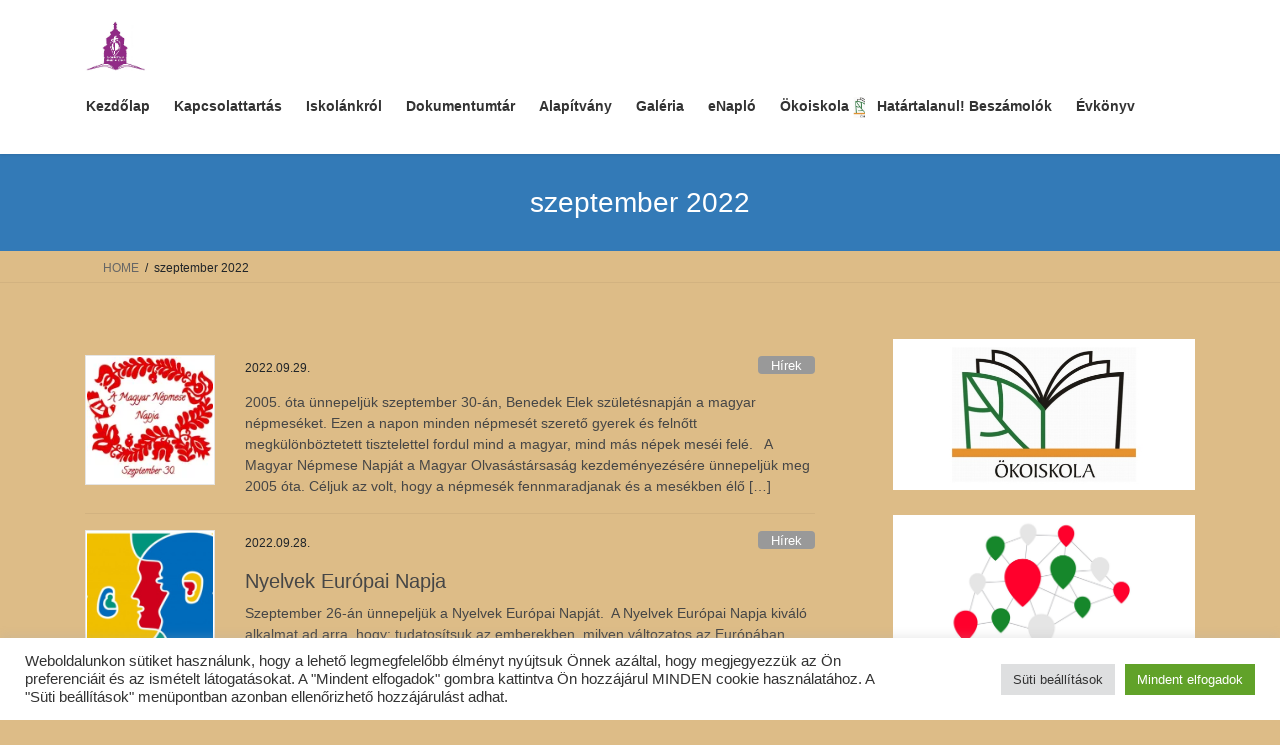

--- FILE ---
content_type: text/html; charset=UTF-8
request_url: https://sztgotthard-altisk.hu/?m=202209
body_size: 19674
content:
<!DOCTYPE html>
<html lang="hu">
<head>
<meta charset="utf-8">
<meta http-equiv="X-UA-Compatible" content="IE=edge">
<meta name="viewport" content="width=device-width, initial-scale=1">

<meta name='robots' content='noindex, follow' />

	<!-- This site is optimized with the Yoast SEO plugin v26.7 - https://yoast.com/wordpress/plugins/seo/ -->
	<title>szeptember 2022 - Szent Gotthárd Általános Iskola</title>
	<meta property="og:locale" content="hu_HU" />
	<meta property="og:type" content="website" />
	<meta property="og:title" content="szeptember 2022 - Szent Gotthárd Általános Iskola" />
	<meta property="og:url" content="https://sztgotthard-altisk.hu/?m=202601" />
	<meta property="og:site_name" content="Szent Gotthárd Általános Iskola" />
	<meta name="twitter:card" content="summary_large_image" />
	<script type="application/ld+json" class="yoast-schema-graph">{"@context":"https://schema.org","@graph":[{"@type":"CollectionPage","@id":"https://sztgotthard-altisk.hu/?m=202601","url":"https://sztgotthard-altisk.hu/?m=202601","name":"szeptember 2022 - Szent Gotthárd Általános Iskola","isPartOf":{"@id":"https://sztgotthard-altisk.hu/#website"},"primaryImageOfPage":{"@id":"https://sztgotthard-altisk.hu/?m=202601#primaryimage"},"image":{"@id":"https://sztgotthard-altisk.hu/?m=202601#primaryimage"},"thumbnailUrl":"https://i0.wp.com/sztgotthard-altisk.hu/wp-content/uploads/2021/10/magyar-nepmese-napja.jpg?fit=512%2C512&ssl=1","breadcrumb":{"@id":"https://sztgotthard-altisk.hu/?m=202601#breadcrumb"},"inLanguage":"hu"},{"@type":"ImageObject","inLanguage":"hu","@id":"https://sztgotthard-altisk.hu/?m=202601#primaryimage","url":"https://i0.wp.com/sztgotthard-altisk.hu/wp-content/uploads/2021/10/magyar-nepmese-napja.jpg?fit=512%2C512&ssl=1","contentUrl":"https://i0.wp.com/sztgotthard-altisk.hu/wp-content/uploads/2021/10/magyar-nepmese-napja.jpg?fit=512%2C512&ssl=1","width":512,"height":512},{"@type":"BreadcrumbList","@id":"https://sztgotthard-altisk.hu/?m=202601#breadcrumb","itemListElement":[{"@type":"ListItem","position":1,"name":"Kezdőlap","item":"https://sztgotthard-altisk.hu/"},{"@type":"ListItem","position":2,"name":"Archívumban szeptember 2022"}]},{"@type":"WebSite","@id":"https://sztgotthard-altisk.hu/#website","url":"https://sztgotthard-altisk.hu/","name":"Szent Gotthárd Általános Iskola","description":"Szent Gotthárd Általános Iskola","publisher":{"@id":"https://sztgotthard-altisk.hu/#organization"},"potentialAction":[{"@type":"SearchAction","target":{"@type":"EntryPoint","urlTemplate":"https://sztgotthard-altisk.hu/?s={search_term_string}"},"query-input":{"@type":"PropertyValueSpecification","valueRequired":true,"valueName":"search_term_string"}}],"inLanguage":"hu"},{"@type":"Organization","@id":"https://sztgotthard-altisk.hu/#organization","name":"Szent Gellért Általános Iskola","url":"https://sztgotthard-altisk.hu/","logo":{"@type":"ImageObject","inLanguage":"hu","@id":"https://sztgotthard-altisk.hu/#/schema/logo/image/","url":"https://i0.wp.com/www.sztgotthard-altisk.hu/wp-content/uploads/2022/01/sztg_altisk_logo.png?fit=161%2C129&ssl=1","contentUrl":"https://i0.wp.com/www.sztgotthard-altisk.hu/wp-content/uploads/2022/01/sztg_altisk_logo.png?fit=161%2C129&ssl=1","width":161,"height":129,"caption":"Szent Gellért Általános Iskola"},"image":{"@id":"https://sztgotthard-altisk.hu/#/schema/logo/image/"}}]}</script>
	<!-- / Yoast SEO plugin. -->


<link rel='dns-prefetch' href='//cdn.jsdelivr.net' />
<link rel='dns-prefetch' href='//stats.wp.com' />
<link rel='dns-prefetch' href='//v0.wordpress.com' />
<link rel='preconnect' href='//i0.wp.com' />
<link rel='preconnect' href='//c0.wp.com' />
<link rel="alternate" type="application/rss+xml" title="Szent Gotthárd Általános Iskola &raquo; hírcsatorna" href="https://sztgotthard-altisk.hu/?feed=rss2" />
<meta name="description" content="Article of szeptember 2022. Szent Gotthárd Általános Iskola Szent Gotthárd Általános Iskola" />		<!-- This site uses the Google Analytics by ExactMetrics plugin v8.11.1 - Using Analytics tracking - https://www.exactmetrics.com/ -->
		<!-- Note: ExactMetrics is not currently configured on this site. The site owner needs to authenticate with Google Analytics in the ExactMetrics settings panel. -->
					<!-- No tracking code set -->
				<!-- / Google Analytics by ExactMetrics -->
		<style id='wp-img-auto-sizes-contain-inline-css' type='text/css'>
img:is([sizes=auto i],[sizes^="auto," i]){contain-intrinsic-size:3000px 1500px}
/*# sourceURL=wp-img-auto-sizes-contain-inline-css */
</style>
<link rel='stylesheet' id='vkExUnit_common_style-css' href='https://sztgotthard-altisk.hu/wp-content/plugins/vk-all-in-one-expansion-unit/assets/css/vkExUnit_style.css?ver=9.113.0.1' type='text/css' media='all' />
<style id='vkExUnit_common_style-inline-css' type='text/css'>
:root {--ver_page_top_button_url:url(https://sztgotthard-altisk.hu/wp-content/plugins/vk-all-in-one-expansion-unit/assets/images/to-top-btn-icon.svg);}@font-face {font-weight: normal;font-style: normal;font-family: "vk_sns";src: url("https://sztgotthard-altisk.hu/wp-content/plugins/vk-all-in-one-expansion-unit/inc/sns/icons/fonts/vk_sns.eot?-bq20cj");src: url("https://sztgotthard-altisk.hu/wp-content/plugins/vk-all-in-one-expansion-unit/inc/sns/icons/fonts/vk_sns.eot?#iefix-bq20cj") format("embedded-opentype"),url("https://sztgotthard-altisk.hu/wp-content/plugins/vk-all-in-one-expansion-unit/inc/sns/icons/fonts/vk_sns.woff?-bq20cj") format("woff"),url("https://sztgotthard-altisk.hu/wp-content/plugins/vk-all-in-one-expansion-unit/inc/sns/icons/fonts/vk_sns.ttf?-bq20cj") format("truetype"),url("https://sztgotthard-altisk.hu/wp-content/plugins/vk-all-in-one-expansion-unit/inc/sns/icons/fonts/vk_sns.svg?-bq20cj#vk_sns") format("svg");}
.veu_promotion-alert__content--text {border: 1px solid rgba(0,0,0,0.125);padding: 0.5em 1em;border-radius: var(--vk-size-radius);margin-bottom: var(--vk-margin-block-bottom);font-size: 0.875rem;}/* Alert Content部分に段落タグを入れた場合に最後の段落の余白を0にする */.veu_promotion-alert__content--text p:last-of-type{margin-bottom:0;margin-top: 0;}
/*# sourceURL=vkExUnit_common_style-inline-css */
</style>
<style id='wp-emoji-styles-inline-css' type='text/css'>

	img.wp-smiley, img.emoji {
		display: inline !important;
		border: none !important;
		box-shadow: none !important;
		height: 1em !important;
		width: 1em !important;
		margin: 0 0.07em !important;
		vertical-align: -0.1em !important;
		background: none !important;
		padding: 0 !important;
	}
/*# sourceURL=wp-emoji-styles-inline-css */
</style>
<link rel='stylesheet' id='wp-block-library-css' href='https://c0.wp.com/c/6.9/wp-includes/css/dist/block-library/style.min.css' type='text/css' media='all' />
<style id='classic-theme-styles-inline-css' type='text/css'>
/*! This file is auto-generated */
.wp-block-button__link{color:#fff;background-color:#32373c;border-radius:9999px;box-shadow:none;text-decoration:none;padding:calc(.667em + 2px) calc(1.333em + 2px);font-size:1.125em}.wp-block-file__button{background:#32373c;color:#fff;text-decoration:none}
/*# sourceURL=/wp-includes/css/classic-themes.min.css */
</style>
<link rel='stylesheet' id='mediaelement-css' href='https://c0.wp.com/c/6.9/wp-includes/js/mediaelement/mediaelementplayer-legacy.min.css' type='text/css' media='all' />
<link rel='stylesheet' id='wp-mediaelement-css' href='https://c0.wp.com/c/6.9/wp-includes/js/mediaelement/wp-mediaelement.min.css' type='text/css' media='all' />
<style id='jetpack-sharing-buttons-style-inline-css' type='text/css'>
.jetpack-sharing-buttons__services-list{display:flex;flex-direction:row;flex-wrap:wrap;gap:0;list-style-type:none;margin:5px;padding:0}.jetpack-sharing-buttons__services-list.has-small-icon-size{font-size:12px}.jetpack-sharing-buttons__services-list.has-normal-icon-size{font-size:16px}.jetpack-sharing-buttons__services-list.has-large-icon-size{font-size:24px}.jetpack-sharing-buttons__services-list.has-huge-icon-size{font-size:36px}@media print{.jetpack-sharing-buttons__services-list{display:none!important}}.editor-styles-wrapper .wp-block-jetpack-sharing-buttons{gap:0;padding-inline-start:0}ul.jetpack-sharing-buttons__services-list.has-background{padding:1.25em 2.375em}
/*# sourceURL=https://sztgotthard-altisk.hu/wp-content/plugins/jetpack/_inc/blocks/sharing-buttons/view.css */
</style>
<style id='global-styles-inline-css' type='text/css'>
:root{--wp--preset--aspect-ratio--square: 1;--wp--preset--aspect-ratio--4-3: 4/3;--wp--preset--aspect-ratio--3-4: 3/4;--wp--preset--aspect-ratio--3-2: 3/2;--wp--preset--aspect-ratio--2-3: 2/3;--wp--preset--aspect-ratio--16-9: 16/9;--wp--preset--aspect-ratio--9-16: 9/16;--wp--preset--color--black: #000000;--wp--preset--color--cyan-bluish-gray: #abb8c3;--wp--preset--color--white: #ffffff;--wp--preset--color--pale-pink: #f78da7;--wp--preset--color--vivid-red: #cf2e2e;--wp--preset--color--luminous-vivid-orange: #ff6900;--wp--preset--color--luminous-vivid-amber: #fcb900;--wp--preset--color--light-green-cyan: #7bdcb5;--wp--preset--color--vivid-green-cyan: #00d084;--wp--preset--color--pale-cyan-blue: #8ed1fc;--wp--preset--color--vivid-cyan-blue: #0693e3;--wp--preset--color--vivid-purple: #9b51e0;--wp--preset--gradient--vivid-cyan-blue-to-vivid-purple: linear-gradient(135deg,rgb(6,147,227) 0%,rgb(155,81,224) 100%);--wp--preset--gradient--light-green-cyan-to-vivid-green-cyan: linear-gradient(135deg,rgb(122,220,180) 0%,rgb(0,208,130) 100%);--wp--preset--gradient--luminous-vivid-amber-to-luminous-vivid-orange: linear-gradient(135deg,rgb(252,185,0) 0%,rgb(255,105,0) 100%);--wp--preset--gradient--luminous-vivid-orange-to-vivid-red: linear-gradient(135deg,rgb(255,105,0) 0%,rgb(207,46,46) 100%);--wp--preset--gradient--very-light-gray-to-cyan-bluish-gray: linear-gradient(135deg,rgb(238,238,238) 0%,rgb(169,184,195) 100%);--wp--preset--gradient--cool-to-warm-spectrum: linear-gradient(135deg,rgb(74,234,220) 0%,rgb(151,120,209) 20%,rgb(207,42,186) 40%,rgb(238,44,130) 60%,rgb(251,105,98) 80%,rgb(254,248,76) 100%);--wp--preset--gradient--blush-light-purple: linear-gradient(135deg,rgb(255,206,236) 0%,rgb(152,150,240) 100%);--wp--preset--gradient--blush-bordeaux: linear-gradient(135deg,rgb(254,205,165) 0%,rgb(254,45,45) 50%,rgb(107,0,62) 100%);--wp--preset--gradient--luminous-dusk: linear-gradient(135deg,rgb(255,203,112) 0%,rgb(199,81,192) 50%,rgb(65,88,208) 100%);--wp--preset--gradient--pale-ocean: linear-gradient(135deg,rgb(255,245,203) 0%,rgb(182,227,212) 50%,rgb(51,167,181) 100%);--wp--preset--gradient--electric-grass: linear-gradient(135deg,rgb(202,248,128) 0%,rgb(113,206,126) 100%);--wp--preset--gradient--midnight: linear-gradient(135deg,rgb(2,3,129) 0%,rgb(40,116,252) 100%);--wp--preset--font-size--small: 13px;--wp--preset--font-size--medium: 20px;--wp--preset--font-size--large: 36px;--wp--preset--font-size--x-large: 42px;--wp--preset--spacing--20: 0.44rem;--wp--preset--spacing--30: 0.67rem;--wp--preset--spacing--40: 1rem;--wp--preset--spacing--50: 1.5rem;--wp--preset--spacing--60: 2.25rem;--wp--preset--spacing--70: 3.38rem;--wp--preset--spacing--80: 5.06rem;--wp--preset--shadow--natural: 6px 6px 9px rgba(0, 0, 0, 0.2);--wp--preset--shadow--deep: 12px 12px 50px rgba(0, 0, 0, 0.4);--wp--preset--shadow--sharp: 6px 6px 0px rgba(0, 0, 0, 0.2);--wp--preset--shadow--outlined: 6px 6px 0px -3px rgb(255, 255, 255), 6px 6px rgb(0, 0, 0);--wp--preset--shadow--crisp: 6px 6px 0px rgb(0, 0, 0);}:where(.is-layout-flex){gap: 0.5em;}:where(.is-layout-grid){gap: 0.5em;}body .is-layout-flex{display: flex;}.is-layout-flex{flex-wrap: wrap;align-items: center;}.is-layout-flex > :is(*, div){margin: 0;}body .is-layout-grid{display: grid;}.is-layout-grid > :is(*, div){margin: 0;}:where(.wp-block-columns.is-layout-flex){gap: 2em;}:where(.wp-block-columns.is-layout-grid){gap: 2em;}:where(.wp-block-post-template.is-layout-flex){gap: 1.25em;}:where(.wp-block-post-template.is-layout-grid){gap: 1.25em;}.has-black-color{color: var(--wp--preset--color--black) !important;}.has-cyan-bluish-gray-color{color: var(--wp--preset--color--cyan-bluish-gray) !important;}.has-white-color{color: var(--wp--preset--color--white) !important;}.has-pale-pink-color{color: var(--wp--preset--color--pale-pink) !important;}.has-vivid-red-color{color: var(--wp--preset--color--vivid-red) !important;}.has-luminous-vivid-orange-color{color: var(--wp--preset--color--luminous-vivid-orange) !important;}.has-luminous-vivid-amber-color{color: var(--wp--preset--color--luminous-vivid-amber) !important;}.has-light-green-cyan-color{color: var(--wp--preset--color--light-green-cyan) !important;}.has-vivid-green-cyan-color{color: var(--wp--preset--color--vivid-green-cyan) !important;}.has-pale-cyan-blue-color{color: var(--wp--preset--color--pale-cyan-blue) !important;}.has-vivid-cyan-blue-color{color: var(--wp--preset--color--vivid-cyan-blue) !important;}.has-vivid-purple-color{color: var(--wp--preset--color--vivid-purple) !important;}.has-black-background-color{background-color: var(--wp--preset--color--black) !important;}.has-cyan-bluish-gray-background-color{background-color: var(--wp--preset--color--cyan-bluish-gray) !important;}.has-white-background-color{background-color: var(--wp--preset--color--white) !important;}.has-pale-pink-background-color{background-color: var(--wp--preset--color--pale-pink) !important;}.has-vivid-red-background-color{background-color: var(--wp--preset--color--vivid-red) !important;}.has-luminous-vivid-orange-background-color{background-color: var(--wp--preset--color--luminous-vivid-orange) !important;}.has-luminous-vivid-amber-background-color{background-color: var(--wp--preset--color--luminous-vivid-amber) !important;}.has-light-green-cyan-background-color{background-color: var(--wp--preset--color--light-green-cyan) !important;}.has-vivid-green-cyan-background-color{background-color: var(--wp--preset--color--vivid-green-cyan) !important;}.has-pale-cyan-blue-background-color{background-color: var(--wp--preset--color--pale-cyan-blue) !important;}.has-vivid-cyan-blue-background-color{background-color: var(--wp--preset--color--vivid-cyan-blue) !important;}.has-vivid-purple-background-color{background-color: var(--wp--preset--color--vivid-purple) !important;}.has-black-border-color{border-color: var(--wp--preset--color--black) !important;}.has-cyan-bluish-gray-border-color{border-color: var(--wp--preset--color--cyan-bluish-gray) !important;}.has-white-border-color{border-color: var(--wp--preset--color--white) !important;}.has-pale-pink-border-color{border-color: var(--wp--preset--color--pale-pink) !important;}.has-vivid-red-border-color{border-color: var(--wp--preset--color--vivid-red) !important;}.has-luminous-vivid-orange-border-color{border-color: var(--wp--preset--color--luminous-vivid-orange) !important;}.has-luminous-vivid-amber-border-color{border-color: var(--wp--preset--color--luminous-vivid-amber) !important;}.has-light-green-cyan-border-color{border-color: var(--wp--preset--color--light-green-cyan) !important;}.has-vivid-green-cyan-border-color{border-color: var(--wp--preset--color--vivid-green-cyan) !important;}.has-pale-cyan-blue-border-color{border-color: var(--wp--preset--color--pale-cyan-blue) !important;}.has-vivid-cyan-blue-border-color{border-color: var(--wp--preset--color--vivid-cyan-blue) !important;}.has-vivid-purple-border-color{border-color: var(--wp--preset--color--vivid-purple) !important;}.has-vivid-cyan-blue-to-vivid-purple-gradient-background{background: var(--wp--preset--gradient--vivid-cyan-blue-to-vivid-purple) !important;}.has-light-green-cyan-to-vivid-green-cyan-gradient-background{background: var(--wp--preset--gradient--light-green-cyan-to-vivid-green-cyan) !important;}.has-luminous-vivid-amber-to-luminous-vivid-orange-gradient-background{background: var(--wp--preset--gradient--luminous-vivid-amber-to-luminous-vivid-orange) !important;}.has-luminous-vivid-orange-to-vivid-red-gradient-background{background: var(--wp--preset--gradient--luminous-vivid-orange-to-vivid-red) !important;}.has-very-light-gray-to-cyan-bluish-gray-gradient-background{background: var(--wp--preset--gradient--very-light-gray-to-cyan-bluish-gray) !important;}.has-cool-to-warm-spectrum-gradient-background{background: var(--wp--preset--gradient--cool-to-warm-spectrum) !important;}.has-blush-light-purple-gradient-background{background: var(--wp--preset--gradient--blush-light-purple) !important;}.has-blush-bordeaux-gradient-background{background: var(--wp--preset--gradient--blush-bordeaux) !important;}.has-luminous-dusk-gradient-background{background: var(--wp--preset--gradient--luminous-dusk) !important;}.has-pale-ocean-gradient-background{background: var(--wp--preset--gradient--pale-ocean) !important;}.has-electric-grass-gradient-background{background: var(--wp--preset--gradient--electric-grass) !important;}.has-midnight-gradient-background{background: var(--wp--preset--gradient--midnight) !important;}.has-small-font-size{font-size: var(--wp--preset--font-size--small) !important;}.has-medium-font-size{font-size: var(--wp--preset--font-size--medium) !important;}.has-large-font-size{font-size: var(--wp--preset--font-size--large) !important;}.has-x-large-font-size{font-size: var(--wp--preset--font-size--x-large) !important;}
:where(.wp-block-post-template.is-layout-flex){gap: 1.25em;}:where(.wp-block-post-template.is-layout-grid){gap: 1.25em;}
:where(.wp-block-term-template.is-layout-flex){gap: 1.25em;}:where(.wp-block-term-template.is-layout-grid){gap: 1.25em;}
:where(.wp-block-columns.is-layout-flex){gap: 2em;}:where(.wp-block-columns.is-layout-grid){gap: 2em;}
:root :where(.wp-block-pullquote){font-size: 1.5em;line-height: 1.6;}
/*# sourceURL=global-styles-inline-css */
</style>
<link rel='stylesheet' id='cookie-law-info-css' href='https://sztgotthard-altisk.hu/wp-content/plugins/cookie-law-info/legacy/public/css/cookie-law-info-public.css?ver=3.3.9.1' type='text/css' media='all' />
<link rel='stylesheet' id='cookie-law-info-gdpr-css' href='https://sztgotthard-altisk.hu/wp-content/plugins/cookie-law-info/legacy/public/css/cookie-law-info-gdpr.css?ver=3.3.9.1' type='text/css' media='all' />
<link rel='stylesheet' id='bwg_fonts-css' href='https://sztgotthard-altisk.hu/wp-content/plugins/photo-gallery/css/bwg-fonts/fonts.css?ver=0.0.1' type='text/css' media='all' />
<link rel='stylesheet' id='sumoselect-css' href='https://sztgotthard-altisk.hu/wp-content/plugins/photo-gallery/css/sumoselect.min.css?ver=3.4.6' type='text/css' media='all' />
<link rel='stylesheet' id='mCustomScrollbar-css' href='https://sztgotthard-altisk.hu/wp-content/plugins/photo-gallery/css/jquery.mCustomScrollbar.min.css?ver=3.1.5' type='text/css' media='all' />
<link rel='stylesheet' id='bwg_frontend-css' href='https://sztgotthard-altisk.hu/wp-content/plugins/photo-gallery/css/styles.min.css?ver=1.8.37' type='text/css' media='all' />
<link rel='stylesheet' id='bootstrap-4-style-css' href='https://sztgotthard-altisk.hu/wp-content/themes/lightning/_g2/library/bootstrap-4/css/bootstrap.min.css?ver=4.5.0' type='text/css' media='all' />
<link rel='stylesheet' id='lightning-common-style-css' href='https://sztgotthard-altisk.hu/wp-content/themes/lightning/_g2/assets/css/common.css?ver=15.33.0' type='text/css' media='all' />
<style id='lightning-common-style-inline-css' type='text/css'>
/* vk-mobile-nav */:root {--vk-mobile-nav-menu-btn-bg-src: url("https://sztgotthard-altisk.hu/wp-content/themes/lightning/_g2/inc/vk-mobile-nav/package/images/vk-menu-btn-black.svg");--vk-mobile-nav-menu-btn-close-bg-src: url("https://sztgotthard-altisk.hu/wp-content/themes/lightning/_g2/inc/vk-mobile-nav/package/images/vk-menu-close-black.svg");--vk-menu-acc-icon-open-black-bg-src: url("https://sztgotthard-altisk.hu/wp-content/themes/lightning/_g2/inc/vk-mobile-nav/package/images/vk-menu-acc-icon-open-black.svg");--vk-menu-acc-icon-open-white-bg-src: url("https://sztgotthard-altisk.hu/wp-content/themes/lightning/_g2/inc/vk-mobile-nav/package/images/vk-menu-acc-icon-open-white.svg");--vk-menu-acc-icon-close-black-bg-src: url("https://sztgotthard-altisk.hu/wp-content/themes/lightning/_g2/inc/vk-mobile-nav/package/images/vk-menu-close-black.svg");--vk-menu-acc-icon-close-white-bg-src: url("https://sztgotthard-altisk.hu/wp-content/themes/lightning/_g2/inc/vk-mobile-nav/package/images/vk-menu-close-white.svg");}
/*# sourceURL=lightning-common-style-inline-css */
</style>
<link rel='stylesheet' id='lightning-design-style-css' href='https://sztgotthard-altisk.hu/wp-content/themes/lightning/_g2/design-skin/origin2/css/style.css?ver=15.33.0' type='text/css' media='all' />
<style id='lightning-design-style-inline-css' type='text/css'>
:root {--color-key:#337ab7;--wp--preset--color--vk-color-primary:#337ab7;--color-key-dark:#2e6da4;}
a { color:#337ab7; }
.tagcloud a:before { font-family: "Font Awesome 7 Free";content: "\f02b";font-weight: bold; }
.media .media-body .media-heading a:hover { color:; }@media (min-width: 768px){.gMenu > li:before,.gMenu > li.menu-item-has-children::after { border-bottom-color: }.gMenu li li { background-color: }.gMenu li li a:hover { background-color:; }} /* @media (min-width: 768px) */.page-header { background-color:; }h2,.mainSection-title { border-top-color:; }h3:after,.subSection-title:after { border-bottom-color:; }ul.page-numbers li span.page-numbers.current,.page-link dl .post-page-numbers.current { background-color:; }.pager li > a { border-color:;color:;}.pager li > a:hover { background-color:;color:#fff;}.siteFooter { border-top-color:; }dt { border-left-color:; }:root {--g_nav_main_acc_icon_open_url:url(https://sztgotthard-altisk.hu/wp-content/themes/lightning/_g2/inc/vk-mobile-nav/package/images/vk-menu-acc-icon-open-black.svg);--g_nav_main_acc_icon_close_url: url(https://sztgotthard-altisk.hu/wp-content/themes/lightning/_g2/inc/vk-mobile-nav/package/images/vk-menu-close-black.svg);--g_nav_sub_acc_icon_open_url: url(https://sztgotthard-altisk.hu/wp-content/themes/lightning/_g2/inc/vk-mobile-nav/package/images/vk-menu-acc-icon-open-white.svg);--g_nav_sub_acc_icon_close_url: url(https://sztgotthard-altisk.hu/wp-content/themes/lightning/_g2/inc/vk-mobile-nav/package/images/vk-menu-close-white.svg);}
/*# sourceURL=lightning-design-style-inline-css */
</style>
<link rel='stylesheet' id='lightning-theme-style-css' href='https://sztgotthard-altisk.hu/wp-content/themes/lightning/style.css?ver=15.33.0' type='text/css' media='all' />
<link rel='stylesheet' id='vk-font-awesome-css' href='https://sztgotthard-altisk.hu/wp-content/themes/lightning/vendor/vektor-inc/font-awesome-versions/src/font-awesome/css/all.min.css?ver=7.1.0' type='text/css' media='all' />
<script type="text/javascript" src="https://c0.wp.com/c/6.9/wp-includes/js/jquery/jquery.min.js" id="jquery-core-js"></script>
<script type="text/javascript" src="https://c0.wp.com/c/6.9/wp-includes/js/jquery/jquery-migrate.min.js" id="jquery-migrate-js"></script>
<script type="text/javascript" id="cookie-law-info-js-extra">
/* <![CDATA[ */
var Cli_Data = {"nn_cookie_ids":[],"cookielist":[],"non_necessary_cookies":[],"ccpaEnabled":"","ccpaRegionBased":"","ccpaBarEnabled":"","strictlyEnabled":["necessary","obligatoire"],"ccpaType":"gdpr","js_blocking":"","custom_integration":"","triggerDomRefresh":"","secure_cookies":""};
var cli_cookiebar_settings = {"animate_speed_hide":"500","animate_speed_show":"500","background":"#FFF","border":"#b1a6a6c2","border_on":"","button_1_button_colour":"#61a229","button_1_button_hover":"#4e8221","button_1_link_colour":"#fff","button_1_as_button":"1","button_1_new_win":"","button_2_button_colour":"#333","button_2_button_hover":"#292929","button_2_link_colour":"#444","button_2_as_button":"","button_2_hidebar":"","button_3_button_colour":"#dedfe0","button_3_button_hover":"#b2b2b3","button_3_link_colour":"#333333","button_3_as_button":"1","button_3_new_win":"","button_4_button_colour":"#dedfe0","button_4_button_hover":"#b2b2b3","button_4_link_colour":"#333333","button_4_as_button":"1","button_7_button_colour":"#61a229","button_7_button_hover":"#4e8221","button_7_link_colour":"#fff","button_7_as_button":"1","button_7_new_win":"","font_family":"inherit","header_fix":"","notify_animate_hide":"1","notify_animate_show":"","notify_div_id":"#cookie-law-info-bar","notify_position_horizontal":"right","notify_position_vertical":"bottom","scroll_close":"","scroll_close_reload":"","accept_close_reload":"","reject_close_reload":"","showagain_tab":"","showagain_background":"#fff","showagain_border":"#000","showagain_div_id":"#cookie-law-info-again","showagain_x_position":"100px","text":"#333333","show_once_yn":"","show_once":"10000","logging_on":"","as_popup":"","popup_overlay":"1","bar_heading_text":"","cookie_bar_as":"banner","popup_showagain_position":"bottom-right","widget_position":"left"};
var log_object = {"ajax_url":"https://sztgotthard-altisk.hu/wp-admin/admin-ajax.php"};
//# sourceURL=cookie-law-info-js-extra
/* ]]> */
</script>
<script type="text/javascript" src="https://sztgotthard-altisk.hu/wp-content/plugins/cookie-law-info/legacy/public/js/cookie-law-info-public.js?ver=3.3.9.1" id="cookie-law-info-js"></script>
<script type="text/javascript" id="3d-flip-book-client-locale-loader-js-extra">
/* <![CDATA[ */
var FB3D_CLIENT_LOCALE = {"ajaxurl":"https://sztgotthard-altisk.hu/wp-admin/admin-ajax.php","dictionary":{"Table of contents":"Table of contents","Close":"Close","Bookmarks":"Bookmarks","Thumbnails":"Thumbnails","Search":"Search","Share":"Share","Facebook":"Facebook","Twitter":"Twitter","Email":"Email","Play":"Play","Previous page":"Previous page","Next page":"Next page","Zoom in":"Zoom in","Zoom out":"Zoom out","Fit view":"Fit view","Auto play":"Auto play","Full screen":"Full screen","More":"More","Smart pan":"Smart pan","Single page":"Single page","Sounds":"Sounds","Stats":"Stats","Print":"Print","Download":"Download","Goto first page":"Goto first page","Goto last page":"Goto last page"},"images":"https://sztgotthard-altisk.hu/wp-content/plugins/interactive-3d-flipbook-powered-physics-engine/assets/images/","jsData":{"urls":[],"posts":{"ids_mis":[],"ids":[]},"pages":[],"firstPages":[],"bookCtrlProps":[],"bookTemplates":[]},"key":"3d-flip-book","pdfJS":{"pdfJsLib":"https://sztgotthard-altisk.hu/wp-content/plugins/interactive-3d-flipbook-powered-physics-engine/assets/js/pdf.min.js?ver=4.3.136","pdfJsWorker":"https://sztgotthard-altisk.hu/wp-content/plugins/interactive-3d-flipbook-powered-physics-engine/assets/js/pdf.worker.js?ver=4.3.136","stablePdfJsLib":"https://sztgotthard-altisk.hu/wp-content/plugins/interactive-3d-flipbook-powered-physics-engine/assets/js/stable/pdf.min.js?ver=2.5.207","stablePdfJsWorker":"https://sztgotthard-altisk.hu/wp-content/plugins/interactive-3d-flipbook-powered-physics-engine/assets/js/stable/pdf.worker.js?ver=2.5.207","pdfJsCMapUrl":"https://sztgotthard-altisk.hu/wp-content/plugins/interactive-3d-flipbook-powered-physics-engine/assets/cmaps/"},"cacheurl":"https://sztgotthard-altisk.hu/wp-content/uploads/3d-flip-book/cache/","pluginsurl":"https://sztgotthard-altisk.hu/wp-content/plugins/","pluginurl":"https://sztgotthard-altisk.hu/wp-content/plugins/interactive-3d-flipbook-powered-physics-engine/","thumbnailSize":{"width":"150","height":"150"},"version":"1.16.17"};
//# sourceURL=3d-flip-book-client-locale-loader-js-extra
/* ]]> */
</script>
<script type="text/javascript" src="https://sztgotthard-altisk.hu/wp-content/plugins/interactive-3d-flipbook-powered-physics-engine/assets/js/client-locale-loader.js?ver=1.16.17" id="3d-flip-book-client-locale-loader-js" async="async" data-wp-strategy="async"></script>
<script type="text/javascript" src="https://sztgotthard-altisk.hu/wp-content/plugins/photo-gallery/js/jquery.sumoselect.min.js?ver=3.4.6" id="sumoselect-js"></script>
<script type="text/javascript" src="https://sztgotthard-altisk.hu/wp-content/plugins/photo-gallery/js/tocca.min.js?ver=2.0.9" id="bwg_mobile-js"></script>
<script type="text/javascript" src="https://sztgotthard-altisk.hu/wp-content/plugins/photo-gallery/js/jquery.mCustomScrollbar.concat.min.js?ver=3.1.5" id="mCustomScrollbar-js"></script>
<script type="text/javascript" src="https://sztgotthard-altisk.hu/wp-content/plugins/photo-gallery/js/jquery.fullscreen.min.js?ver=0.6.0" id="jquery-fullscreen-js"></script>
<script type="text/javascript" id="bwg_frontend-js-extra">
/* <![CDATA[ */
var bwg_objectsL10n = {"bwg_field_required":"field is required.","bwg_mail_validation":"This is not a valid email address.","bwg_search_result":"There are no images matching your search.","bwg_select_tag":"Select Tag","bwg_order_by":"Order By","bwg_search":"Search","bwg_show_ecommerce":"Show Ecommerce","bwg_hide_ecommerce":"Hide Ecommerce","bwg_show_comments":"Show Comments","bwg_hide_comments":"Hide Comments","bwg_restore":"Restore","bwg_maximize":"Maximize","bwg_fullscreen":"Fullscreen","bwg_exit_fullscreen":"Exit Fullscreen","bwg_search_tag":"SEARCH...","bwg_tag_no_match":"No tags found","bwg_all_tags_selected":"All tags selected","bwg_tags_selected":"tags selected","play":"Play","pause":"Pause","is_pro":"","bwg_play":"Play","bwg_pause":"Pause","bwg_hide_info":"Hide info","bwg_show_info":"Show info","bwg_hide_rating":"Hide rating","bwg_show_rating":"Show rating","ok":"Ok","cancel":"Cancel","select_all":"Select all","lazy_load":"0","lazy_loader":"https://sztgotthard-altisk.hu/wp-content/plugins/photo-gallery/images/ajax_loader.png","front_ajax":"0","bwg_tag_see_all":"see all tags","bwg_tag_see_less":"see less tags"};
//# sourceURL=bwg_frontend-js-extra
/* ]]> */
</script>
<script type="text/javascript" src="https://sztgotthard-altisk.hu/wp-content/plugins/photo-gallery/js/scripts.min.js?ver=1.8.37" id="bwg_frontend-js"></script>
<link rel="https://api.w.org/" href="https://sztgotthard-altisk.hu/index.php?rest_route=/" /><link rel="EditURI" type="application/rsd+xml" title="RSD" href="https://sztgotthard-altisk.hu/xmlrpc.php?rsd" />
<meta name="generator" content="WordPress 6.9" />
<script type="text/javascript">
(function(url){
	if(/(?:Chrome\/26\.0\.1410\.63 Safari\/537\.31|WordfenceTestMonBot)/.test(navigator.userAgent)){ return; }
	var addEvent = function(evt, handler) {
		if (window.addEventListener) {
			document.addEventListener(evt, handler, false);
		} else if (window.attachEvent) {
			document.attachEvent('on' + evt, handler);
		}
	};
	var removeEvent = function(evt, handler) {
		if (window.removeEventListener) {
			document.removeEventListener(evt, handler, false);
		} else if (window.detachEvent) {
			document.detachEvent('on' + evt, handler);
		}
	};
	var evts = 'contextmenu dblclick drag dragend dragenter dragleave dragover dragstart drop keydown keypress keyup mousedown mousemove mouseout mouseover mouseup mousewheel scroll'.split(' ');
	var logHuman = function() {
		if (window.wfLogHumanRan) { return; }
		window.wfLogHumanRan = true;
		var wfscr = document.createElement('script');
		wfscr.type = 'text/javascript';
		wfscr.async = true;
		wfscr.src = url + '&r=' + Math.random();
		(document.getElementsByTagName('head')[0]||document.getElementsByTagName('body')[0]).appendChild(wfscr);
		for (var i = 0; i < evts.length; i++) {
			removeEvent(evts[i], logHuman);
		}
	};
	for (var i = 0; i < evts.length; i++) {
		addEvent(evts[i], logHuman);
	}
})('//sztgotthard-altisk.hu/?wordfence_lh=1&hid=96249A47BD71DD90B2CE739B323D9710');
</script>	<style>img#wpstats{display:none}</style>
		<style id="lightning-color-custom-for-plugins" type="text/css">/* ltg theme common */.color_key_bg,.color_key_bg_hover:hover{background-color: #337ab7;}.color_key_txt,.color_key_txt_hover:hover{color: #337ab7;}.color_key_border,.color_key_border_hover:hover{border-color: #337ab7;}.color_key_dark_bg,.color_key_dark_bg_hover:hover{background-color: #2e6da4;}.color_key_dark_txt,.color_key_dark_txt_hover:hover{color: #2e6da4;}.color_key_dark_border,.color_key_dark_border_hover:hover{border-color: #2e6da4;}</style><meta name="generator" content="Elementor 3.34.1; features: additional_custom_breakpoints; settings: css_print_method-external, google_font-enabled, font_display-auto">
			<style>
				.e-con.e-parent:nth-of-type(n+4):not(.e-lazyloaded):not(.e-no-lazyload),
				.e-con.e-parent:nth-of-type(n+4):not(.e-lazyloaded):not(.e-no-lazyload) * {
					background-image: none !important;
				}
				@media screen and (max-height: 1024px) {
					.e-con.e-parent:nth-of-type(n+3):not(.e-lazyloaded):not(.e-no-lazyload),
					.e-con.e-parent:nth-of-type(n+3):not(.e-lazyloaded):not(.e-no-lazyload) * {
						background-image: none !important;
					}
				}
				@media screen and (max-height: 640px) {
					.e-con.e-parent:nth-of-type(n+2):not(.e-lazyloaded):not(.e-no-lazyload),
					.e-con.e-parent:nth-of-type(n+2):not(.e-lazyloaded):not(.e-no-lazyload) * {
						background-image: none !important;
					}
				}
			</style>
			<style type="text/css" id="custom-background-css">
body.custom-background { background-color: #ddbc87; }
</style>
	<link rel="icon" href="https://i0.wp.com/sztgotthard-altisk.hu/wp-content/uploads/2021/09/cropped-Hildesheim_St_Godehard.png?fit=32%2C32&#038;ssl=1" sizes="32x32" />
<link rel="icon" href="https://i0.wp.com/sztgotthard-altisk.hu/wp-content/uploads/2021/09/cropped-Hildesheim_St_Godehard.png?fit=192%2C192&#038;ssl=1" sizes="192x192" />
<link rel="apple-touch-icon" href="https://i0.wp.com/sztgotthard-altisk.hu/wp-content/uploads/2021/09/cropped-Hildesheim_St_Godehard.png?fit=180%2C180&#038;ssl=1" />
<meta name="msapplication-TileImage" content="https://i0.wp.com/sztgotthard-altisk.hu/wp-content/uploads/2021/09/cropped-Hildesheim_St_Godehard.png?fit=270%2C270&#038;ssl=1" />

</head>
<body class="archive date custom-background wp-theme-lightning fa_v7_css post-type-post sidebar-fix sidebar-fix-priority-top bootstrap4 device-pc elementor-default elementor-kit-4559">
<a class="skip-link screen-reader-text" href="#main">Skip to the content</a>
<a class="skip-link screen-reader-text" href="#vk-mobile-nav">Skip to the Navigation</a>
<header class="siteHeader">
		<div class="container siteHeadContainer">
		<div class="navbar-header">
						<p class="navbar-brand siteHeader_logo">
			<a href="https://sztgotthard-altisk.hu/">
				<span><img src="https://sztgotthard-altisk.hu/wp-content/uploads/2022/01/sztg_altisk_logo.png" alt="Szent Gotthárd Általános Iskola" /></span>
			</a>
			</p>
					</div>

					<div id="gMenu_outer" class="gMenu_outer">
				<nav class="menu-menu-container"><ul id="menu-menu" class="menu gMenu vk-menu-acc"><li id="menu-item-16" class="menu-item menu-item-type-custom menu-item-object-custom"><a href="http://www.sztgotthard-altisk.hu"><strong class="gMenu_name">Kezdőlap</strong></a></li>
<li id="menu-item-10331" class="menu-item menu-item-type-post_type menu-item-object-page"><a href="https://sztgotthard-altisk.hu/?page_id=10329"><strong class="gMenu_name">Kapcsolattartás</strong></a></li>
<li id="menu-item-21" class="menu-item menu-item-type-custom menu-item-object-custom menu-item-has-children"><a href="http://www.sztgotthard-altisk.hu/index.php/tortenet/"><strong class="gMenu_name">Iskolánkról</strong></a>
<ul class="sub-menu">
	<li id="menu-item-10041" class="menu-item menu-item-type-post_type menu-item-object-page"><a href="https://sztgotthard-altisk.hu/?page_id=8925">Dolgozóink 2025/2026</a></li>
	<li id="menu-item-15" class="menu-item menu-item-type-post_type menu-item-object-page"><a href="https://sztgotthard-altisk.hu/?page_id=12">Történet</a></li>
	<li id="menu-item-8263" class="menu-item menu-item-type-post_type menu-item-object-page"><a href="https://sztgotthard-altisk.hu/?page_id=8260">Névadónk</a></li>
</ul>
</li>
<li id="menu-item-51" class="menu-item menu-item-type-post_type menu-item-object-page"><a href="https://sztgotthard-altisk.hu/?page_id=48"><strong class="gMenu_name">Dokumentumtár</strong></a></li>
<li id="menu-item-55" class="menu-item menu-item-type-post_type menu-item-object-page"><a href="https://sztgotthard-altisk.hu/?page_id=53"><strong class="gMenu_name">Alapítvány</strong></a></li>
<li id="menu-item-261" class="menu-item menu-item-type-custom menu-item-object-custom menu-item-has-children"><a href="http://www.sztgotthard-altisk.hu/index.php/kepek-20172018/"><strong class="gMenu_name">Galéria</strong></a>
<ul class="sub-menu">
	<li id="menu-item-636" class="menu-item menu-item-type-post_type menu-item-object-page"><a href="https://sztgotthard-altisk.hu/?page_id=26">Fotógaléria 2015/2016</a></li>
	<li id="menu-item-635" class="menu-item menu-item-type-post_type menu-item-object-page"><a href="https://sztgotthard-altisk.hu/?page_id=633">Fotógaléria 2016/2017</a></li>
	<li id="menu-item-1281" class="menu-item menu-item-type-post_type menu-item-object-page"><a href="https://sztgotthard-altisk.hu/?page_id=1279">Fotógaléria 2017/2018</a></li>
	<li id="menu-item-2817" class="menu-item menu-item-type-post_type menu-item-object-page"><a href="https://sztgotthard-altisk.hu/?page_id=2815">Fotógaléria 2018/2019</a></li>
	<li id="menu-item-4091" class="menu-item menu-item-type-post_type menu-item-object-page"><a href="https://sztgotthard-altisk.hu/?page_id=4088">Fotógaléria 2019/2020</a></li>
	<li id="menu-item-260" class="menu-item menu-item-type-post_type menu-item-object-page"><a href="https://sztgotthard-altisk.hu/?page_id=258">Videógaléria</a></li>
</ul>
</li>
<li id="menu-item-2789" class="menu-item menu-item-type-custom menu-item-object-custom"><a href="https://szentgotthardsuli.e-kreta.hu/"><strong class="gMenu_name">eNapló</strong></a></li>
<li id="menu-item-4820" class="menu-item menu-item-type-post_type menu-item-object-page menu-item-has-children"><a href="https://sztgotthard-altisk.hu/?page_id=4813"><strong class="gMenu_name">Ökoiskola <img style="vertical-align: top;" src="https://sztgotthard-altisk.hu/wp-content/uploads/2020/10/okoiskola02.jpg" width="30"></strong></a>
<ul class="sub-menu">
	<li id="menu-item-8922" class="menu-item menu-item-type-post_type menu-item-object-page"><a href="https://sztgotthard-altisk.hu/?page_id=4813">Ökoiskola 2020/2021</a></li>
	<li id="menu-item-8921" class="menu-item menu-item-type-post_type menu-item-object-page"><a href="https://sztgotthard-altisk.hu/?page_id=8917">Ökoiskola 2023-2024</a></li>
	<li id="menu-item-9408" class="menu-item menu-item-type-post_type menu-item-object-page"><a href="https://sztgotthard-altisk.hu/?page_id=9404">Ökoiskola 2024-2025</a></li>
</ul>
</li>
<li id="menu-item-9947" class="menu-item menu-item-type-post_type menu-item-object-page"><a href="https://sztgotthard-altisk.hu/?page_id=9912"><strong class="gMenu_name">Határtalanul! Beszámolók</strong></a></li>
<li id="menu-item-8973" class="menu-item menu-item-type-post_type menu-item-object-page"><a href="https://sztgotthard-altisk.hu/?page_id=8970"><strong class="gMenu_name">Évkönyv</strong></a></li>
<li id="menu-item-7536" class="menu-item menu-item-type-custom menu-item-object-custom"><a href="https://www.facebook.com/sztgotthardaltisk"><strong class="gMenu_name"><img src="https://sztgotthard-altisk.hu/wp-content/uploads/2023/05/fb.jpeg" width="40"></strong></a></li>
<li id="menu-item-7537" class="menu-item menu-item-type-custom menu-item-object-custom"><a href="https://www.youtube.com/@szentgotthardaltalanosisko7709/"><strong class="gMenu_name"><img src="https://sztgotthard-altisk.hu/wp-content/uploads/2023/05/youtube.png" width="80"></strong></a></li>
</ul></nav>			</div>
			</div>
	</header>

<div class="section page-header"><div class="container"><div class="row"><div class="col-md-12">
<h1 class="page-header_pageTitle">
szeptember 2022</h1>
</div></div></div></div><!-- [ /.page-header ] -->


<!-- [ .breadSection ] --><div class="section breadSection"><div class="container"><div class="row"><ol class="breadcrumb" itemscope itemtype="https://schema.org/BreadcrumbList"><li id="panHome" itemprop="itemListElement" itemscope itemtype="http://schema.org/ListItem"><a itemprop="item" href="https://sztgotthard-altisk.hu/"><span itemprop="name"><i class="fa fa-home"></i> HOME</span></a><meta itemprop="position" content="1" /></li><li><span>szeptember 2022</span><meta itemprop="position" content="2" /></li></ol></div></div></div><!-- [ /.breadSection ] -->

<div class="section siteContent">
<div class="container">
<div class="row">
<div class="col mainSection mainSection-col-two baseSection vk_posts-mainSection" id="main" role="main">

	
<div class="postList">


	
		<article class="media">
<div id="post-6741" class="post-6741 post type-post status-publish format-standard has-post-thumbnail hentry category-hirek tag-magyar-nepmese-napja">
		<div class="media-left postList_thumbnail">
		<a href="https://sztgotthard-altisk.hu/?p=6741">
		<img width="150" height="150" src="https://i0.wp.com/sztgotthard-altisk.hu/wp-content/uploads/2021/10/magyar-nepmese-napja.jpg?resize=150%2C150&amp;ssl=1" class="media-object wp-post-image" alt="" decoding="async" srcset="https://i0.wp.com/sztgotthard-altisk.hu/wp-content/uploads/2021/10/magyar-nepmese-napja.jpg?w=512&amp;ssl=1 512w, https://i0.wp.com/sztgotthard-altisk.hu/wp-content/uploads/2021/10/magyar-nepmese-napja.jpg?resize=300%2C300&amp;ssl=1 300w, https://i0.wp.com/sztgotthard-altisk.hu/wp-content/uploads/2021/10/magyar-nepmese-napja.jpg?resize=150%2C150&amp;ssl=1 150w" sizes="(max-width: 150px) 100vw, 150px" />		</a>
	</div>
		<div class="media-body">
		<div class="entry-meta">


<span class="published entry-meta_items">2022.09.29.</span>

<span class="entry-meta_items entry-meta_updated">/ Last updated : <span class="updated">2022.09.29.</span></span>


	
	<span class="vcard author entry-meta_items entry-meta_items_author entry-meta_hidden"><span class="fn">Völker-Horváth Anita</span></span>



<span class="entry-meta_items entry-meta_items_term"><a href="https://sztgotthard-altisk.hu/?cat=5" class="btn btn-xs btn-primary entry-meta_items_term_button" style="background-color:#999999;border:none;">Hírek</a></span>
</div>
		<h1 class="media-heading entry-title"><a href="https://sztgotthard-altisk.hu/?p=6741"></a></h1>
		<a href="https://sztgotthard-altisk.hu/?p=6741" class="media-body_excerpt"><p>2005. óta ünnepeljük szeptember 30-án, Benedek Elek születésnapján a magyar népmeséket. Ezen a napon minden népmesét szerető gyerek és felnőtt megkülönböztetett tisztelettel fordul mind a magyar, mind más népek meséi felé.   A Magyar Népmese Napját a Magyar Olvasástársaság kezdeményezésére ünnepeljük meg 2005 óta. Céljuk az volt, hogy a népmesék fennmaradjanak és a mesékben élő [&hellip;]</p>
</a>
	</div>
</div>
</article>
<article class="media">
<div id="post-6716" class="post-6716 post type-post status-publish format-standard has-post-thumbnail hentry category-hirek tag-nyelvek-europia-napja">
		<div class="media-left postList_thumbnail">
		<a href="https://sztgotthard-altisk.hu/?p=6716">
		<img width="150" height="150" src="https://i0.wp.com/sztgotthard-altisk.hu/wp-content/uploads/2017/10/13035-europai-nyelvek-napja.jpg?resize=150%2C150&amp;ssl=1" class="media-object wp-post-image" alt="" decoding="async" srcset="https://i0.wp.com/sztgotthard-altisk.hu/wp-content/uploads/2017/10/13035-europai-nyelvek-napja.jpg?resize=150%2C150&amp;ssl=1 150w, https://i0.wp.com/sztgotthard-altisk.hu/wp-content/uploads/2017/10/13035-europai-nyelvek-napja.jpg?zoom=2&amp;resize=150%2C150&amp;ssl=1 300w, https://i0.wp.com/sztgotthard-altisk.hu/wp-content/uploads/2017/10/13035-europai-nyelvek-napja.jpg?zoom=3&amp;resize=150%2C150&amp;ssl=1 450w" sizes="(max-width: 150px) 100vw, 150px" />		</a>
	</div>
		<div class="media-body">
		<div class="entry-meta">


<span class="published entry-meta_items">2022.09.28.</span>

<span class="entry-meta_items entry-meta_updated">/ Last updated : <span class="updated">2022.09.30.</span></span>


	
	<span class="vcard author entry-meta_items entry-meta_items_author entry-meta_hidden"><span class="fn">Völker-Horváth Anita</span></span>



<span class="entry-meta_items entry-meta_items_term"><a href="https://sztgotthard-altisk.hu/?cat=5" class="btn btn-xs btn-primary entry-meta_items_term_button" style="background-color:#999999;border:none;">Hírek</a></span>
</div>
		<h1 class="media-heading entry-title"><a href="https://sztgotthard-altisk.hu/?p=6716">Nyelvek Európai Napja</a></h1>
		<a href="https://sztgotthard-altisk.hu/?p=6716" class="media-body_excerpt"><p>Szeptember 26-án ünnepeljük a Nyelvek Európai Napját.  A Nyelvek Európai Napja kiváló alkalmat ad arra, hogy: tudatosítsuk az emberekben, milyen változatos az Európában beszélt nyelvek palettája, előmozdítsuk a kulturális és nyelvi sokszínűséget, arra ösztönözzük a polgárokat, hogy életkoruktól függetlenül tanuljanak idegen nyelveket, idegennyelv-tudás birtokában ugyanis könnyebb másokkal kapcsolatba lépni és kommunikálni, állást találni, illetve eredményesen vállalkozni. Az Európai Unió országaiban [&hellip;]</p>
</a>
	</div>
</div>
</article>
<article class="media">
<div id="post-6707" class="post-6707 post type-post status-publish format-standard has-post-thumbnail hentry category-hirek tag-nepszamlalas tag-palyazat">
		<div class="media-left postList_thumbnail">
		<a href="https://sztgotthard-altisk.hu/?p=6707">
		<img width="150" height="150" src="https://i0.wp.com/sztgotthard-altisk.hu/wp-content/uploads/2022/09/d12fc2ba4cae84a5ddd14475d5a89895_L-1-e1663765291648.jpg?resize=150%2C150&amp;ssl=1" class="media-object wp-post-image" alt="" decoding="async" srcset="https://i0.wp.com/sztgotthard-altisk.hu/wp-content/uploads/2022/09/d12fc2ba4cae84a5ddd14475d5a89895_L-1-e1663765291648.jpg?resize=150%2C150&amp;ssl=1 150w, https://i0.wp.com/sztgotthard-altisk.hu/wp-content/uploads/2022/09/d12fc2ba4cae84a5ddd14475d5a89895_L-1-e1663765291648.jpg?zoom=2&amp;resize=150%2C150&amp;ssl=1 300w" sizes="(max-width: 150px) 100vw, 150px" />		</a>
	</div>
		<div class="media-body">
		<div class="entry-meta">


<span class="published entry-meta_items">2022.09.21.</span>

<span class="entry-meta_items entry-meta_updated">/ Last updated : <span class="updated">2022.09.21.</span></span>


	
	<span class="vcard author entry-meta_items entry-meta_items_author entry-meta_hidden"><span class="fn">Völker-Horváth Anita</span></span>



<span class="entry-meta_items entry-meta_items_term"><a href="https://sztgotthard-altisk.hu/?cat=5" class="btn btn-xs btn-primary entry-meta_items_term_button" style="background-color:#999999;border:none;">Hírek</a></span>
</div>
		<h1 class="media-heading entry-title"><a href="https://sztgotthard-altisk.hu/?p=6707">Pályázat diákoknak</a></h1>
		<a href="https://sztgotthard-altisk.hu/?p=6707" class="media-body_excerpt"><p>Kedves Szülők, Kedves Diákok!   A Katolikus Egyház a 2022-es népszámlálási kampányhoz kapcsolódva szólítja meg a katolikus köznevelés és szakképzés diákságát két pályázati lehetőséggel.   A pályázati lehetőségek: 1. &#8222;Valljuk meg!&#8221; &#8211; Spot-pályázat Gondoljátok végig és korunk modern eszközeinek segítségével jelenítsétek is meg, mit jelent az, hogy: &#8222;Megvalljuk, római katolikusok/görögkatolikusok vagyunk!&#8221;   2. Van egy [&hellip;]</p>
</a>
	</div>
</div>
</article>
<article class="media">
<div id="post-6678" class="post-6678 post type-post status-publish format-standard has-post-thumbnail hentry category-egyeb category-hirek tag-szentmise tag-tanevnyito-unnepely">
		<div class="media-left postList_thumbnail">
		<a href="https://sztgotthard-altisk.hu/?p=6678">
		<img width="150" height="150" src="https://i0.wp.com/sztgotthard-altisk.hu/wp-content/uploads/2022/09/IMG_0811.jpg?resize=150%2C150&amp;ssl=1" class="media-object wp-post-image" alt="" decoding="async" srcset="https://i0.wp.com/sztgotthard-altisk.hu/wp-content/uploads/2022/09/IMG_0811.jpg?resize=150%2C150&amp;ssl=1 150w, https://i0.wp.com/sztgotthard-altisk.hu/wp-content/uploads/2022/09/IMG_0811.jpg?zoom=2&amp;resize=150%2C150&amp;ssl=1 300w, https://i0.wp.com/sztgotthard-altisk.hu/wp-content/uploads/2022/09/IMG_0811.jpg?zoom=3&amp;resize=150%2C150&amp;ssl=1 450w" sizes="(max-width: 150px) 100vw, 150px" />		</a>
	</div>
		<div class="media-body">
		<div class="entry-meta">


<span class="published entry-meta_items">2022.09.01.</span>

<span class="entry-meta_items entry-meta_updated">/ Last updated : <span class="updated">2022.09.01.</span></span>


	
	<span class="vcard author entry-meta_items entry-meta_items_author entry-meta_hidden"><span class="fn">Völker-Horváth Anita</span></span>



<span class="entry-meta_items entry-meta_items_term"><a href="https://sztgotthard-altisk.hu/?cat=1" class="btn btn-xs btn-primary entry-meta_items_term_button" style="background-color:#999999;border:none;">Egyéb</a></span>
</div>
		<h1 class="media-heading entry-title"><a href="https://sztgotthard-altisk.hu/?p=6678">Ünnepélyes tanévnyitó</a></h1>
		<a href="https://sztgotthard-altisk.hu/?p=6678" class="media-body_excerpt"><p>Tanévnyitó ünnepség Szeptember 1-én 8 órakor ünnepélyes tanévnyitóval egybekötött szentmisével  indítottuk a 2022/2023-as tanévet a Szentgotthárdi Nagyboldogasszony Plébániatemplomban. A szentmise kezdetén Bodorkós Imre, plébános köszöntötte az iskola tanárait, diákjait és a szülőket. Fekete Szabolcs Benedek püspök atya segített minket a tanévnyitó szentmisén, hogy Jézusra figyelve kezdjük el az új tanévet. Hangsúlyozta, hogy a templom Isten [&hellip;]</p>
</a>
	</div>
</div>
</article>

	
	
	
</div><!-- [ /.postList ] -->

</div><!-- [ /.mainSection ] -->

	<div class="col subSection sideSection sideSection-col-two baseSection">
				<aside class="widget widget_block widget_media_image" id="block-3">
<figure class="wp-block-image size-full"><a href="https://www.sztgotthard-altisk.hu/wp-content/uploads/2020/10/okoiskola.png"><img fetchpriority="high" decoding="async" width="600" height="300" src="https://www.sztgotthard-altisk.hu/wp-content/uploads/2020/10/okoiskola.png" alt="" class="wp-image-4807" srcset="https://i0.wp.com/sztgotthard-altisk.hu/wp-content/uploads/2020/10/okoiskola.png?w=600&amp;ssl=1 600w, https://i0.wp.com/sztgotthard-altisk.hu/wp-content/uploads/2020/10/okoiskola.png?resize=300%2C150&amp;ssl=1 300w" sizes="(max-width: 600px) 100vw, 600px" /></a></figure>
</aside><aside class="widget widget_block widget_media_image" id="block-4">
<figure class="wp-block-image size-full"><a href="https://sztgotthard-altisk.hu/wp-content/uploads/2025/04/hatartalanul_logo-scaled.jpg"><img decoding="async" src="https://sztgotthard-altisk.hu/wp-content/uploads/2025/04/hatartalanul_logo-scaled.jpg" alt="" class="wp-image-3931"/></a></figure>
</aside><aside class="widget widget_block widget_media_image" id="block-6">
<figure class="wp-block-image size-full"><a href="https://www.sztgotthard-altisk.hu/wp-content/uploads/2022/04/FTH_jelveny-szamozott_2022-5.png"><img decoding="async" src="https://www.sztgotthard-altisk.hu/wp-content/uploads/2022/04/FTH_jelveny-szamozott_2022-5.png" alt="" class="wp-image-4807"/></a></figure>
</aside><aside class="widget widget_block" id="block-8"><div id="openweathermap-widget-15"></div>
<script>window.myWidgetParam ? window.myWidgetParam : window.myWidgetParam = [];  window.myWidgetParam.push({id: 15,cityid: '3044669',appid: '5f9f102df400da753de2c508271ab376',units: 'metric',containerid: 'openweathermap-widget-15',  });  (function() {var script = document.createElement('script');script.async = true;script.charset = "utf-8";script.src = "//openweathermap.org/themes/openweathermap/assets/vendor/owm/js/weather-widget-generator.js";var s = document.getElementsByTagName('script')[0];s.parentNode.insertBefore(script, s);  })();</script></aside>

<aside class="widget widget_postlist">
<h1 class="subSection-title">Recent posts</h1>

  <div class="media">

	
	<div class="media-body">
	  <h4 class="media-heading"><a href="https://sztgotthard-altisk.hu/?p=9698">Beiratkozási szándék felmérő</a></h4>
	  <div class="published entry-meta_items">2025.02.14.</div>
	</div>
  </div>


  <div class="media">

	
	<div class="media-body">
	  <h4 class="media-heading"><a href="https://sztgotthard-altisk.hu/?p=10681">Rajzolj nekünk iskolát!</a></h4>
	  <div class="published entry-meta_items">2026.01.13.</div>
	</div>
  </div>


  <div class="media">

	
	  <div class="media-left postList_thumbnail">
		<a href="https://sztgotthard-altisk.hu/?p=10662">
		<img width="150" height="150" src="https://i0.wp.com/sztgotthard-altisk.hu/wp-content/uploads/2025/12/564185836_1312896627298563_2234587778542870015_n.jpg?resize=150%2C150&amp;ssl=1" class="attachment-thumbnail size-thumbnail wp-post-image" alt="" decoding="async" srcset="https://i0.wp.com/sztgotthard-altisk.hu/wp-content/uploads/2025/12/564185836_1312896627298563_2234587778542870015_n.jpg?resize=150%2C150&amp;ssl=1 150w, https://i0.wp.com/sztgotthard-altisk.hu/wp-content/uploads/2025/12/564185836_1312896627298563_2234587778542870015_n.jpg?zoom=2&amp;resize=150%2C150&amp;ssl=1 300w, https://i0.wp.com/sztgotthard-altisk.hu/wp-content/uploads/2025/12/564185836_1312896627298563_2234587778542870015_n.jpg?zoom=3&amp;resize=150%2C150&amp;ssl=1 450w" sizes="(max-width: 150px) 100vw, 150px" />		</a>
	  </div>

	
	<div class="media-body">
	  <h4 class="media-heading"><a href="https://sztgotthard-altisk.hu/?p=10662">pályaorientációs nap 2025</a></h4>
	  <div class="published entry-meta_items">2025.10.16.</div>
	</div>
  </div>


  <div class="media">

	
	  <div class="media-left postList_thumbnail">
		<a href="https://sztgotthard-altisk.hu/?p=10598">
		<img width="150" height="150" src="https://i0.wp.com/sztgotthard-altisk.hu/wp-content/uploads/2025/12/561735631_1312892813965611_7474096605678863360_n.jpg?resize=150%2C150&amp;ssl=1" class="attachment-thumbnail size-thumbnail wp-post-image" alt="" decoding="async" srcset="https://i0.wp.com/sztgotthard-altisk.hu/wp-content/uploads/2025/12/561735631_1312892813965611_7474096605678863360_n.jpg?resize=150%2C150&amp;ssl=1 150w, https://i0.wp.com/sztgotthard-altisk.hu/wp-content/uploads/2025/12/561735631_1312892813965611_7474096605678863360_n.jpg?zoom=2&amp;resize=150%2C150&amp;ssl=1 300w, https://i0.wp.com/sztgotthard-altisk.hu/wp-content/uploads/2025/12/561735631_1312892813965611_7474096605678863360_n.jpg?zoom=3&amp;resize=150%2C150&amp;ssl=1 450w" sizes="(max-width: 150px) 100vw, 150px" />		</a>
	  </div>

	
	<div class="media-body">
	  <h4 class="media-heading"><a href="https://sztgotthard-altisk.hu/?p=10598">Pályaorientációs nap 2025</a></h4>
	  <div class="published entry-meta_items">2025.10.16.</div>
	</div>
  </div>


  <div class="media">

	
	  <div class="media-left postList_thumbnail">
		<a href="https://sztgotthard-altisk.hu/?p=10553">
		<img width="150" height="150" src="https://i0.wp.com/sztgotthard-altisk.hu/wp-content/uploads/2025/12/561402841_1312100440711515_1680574132604680905_n.jpg?resize=150%2C150&amp;ssl=1" class="attachment-thumbnail size-thumbnail wp-post-image" alt="" decoding="async" srcset="https://i0.wp.com/sztgotthard-altisk.hu/wp-content/uploads/2025/12/561402841_1312100440711515_1680574132604680905_n.jpg?resize=150%2C150&amp;ssl=1 150w, https://i0.wp.com/sztgotthard-altisk.hu/wp-content/uploads/2025/12/561402841_1312100440711515_1680574132604680905_n.jpg?zoom=2&amp;resize=150%2C150&amp;ssl=1 300w, https://i0.wp.com/sztgotthard-altisk.hu/wp-content/uploads/2025/12/561402841_1312100440711515_1680574132604680905_n.jpg?zoom=3&amp;resize=150%2C150&amp;ssl=1 450w" sizes="(max-width: 150px) 100vw, 150px" />		</a>
	  </div>

	
	<div class="media-body">
	  <h4 class="media-heading"><a href="https://sztgotthard-altisk.hu/?p=10553">Felsősök avatása</a></h4>
	  <div class="published entry-meta_items">2025.10.15.</div>
	</div>
  </div>


  <div class="media">

	
	  <div class="media-left postList_thumbnail">
		<a href="https://sztgotthard-altisk.hu/?p=10505">
		<img width="150" height="150" src="https://i0.wp.com/sztgotthard-altisk.hu/wp-content/uploads/2025/12/563108720_1311235264131366_8534195643930187413_n.jpg?resize=150%2C150&amp;ssl=1" class="attachment-thumbnail size-thumbnail wp-post-image" alt="" decoding="async" srcset="https://i0.wp.com/sztgotthard-altisk.hu/wp-content/uploads/2025/12/563108720_1311235264131366_8534195643930187413_n.jpg?resize=150%2C150&amp;ssl=1 150w, https://i0.wp.com/sztgotthard-altisk.hu/wp-content/uploads/2025/12/563108720_1311235264131366_8534195643930187413_n.jpg?zoom=2&amp;resize=150%2C150&amp;ssl=1 300w, https://i0.wp.com/sztgotthard-altisk.hu/wp-content/uploads/2025/12/563108720_1311235264131366_8534195643930187413_n.jpg?zoom=3&amp;resize=150%2C150&amp;ssl=1 450w" sizes="(max-width: 150px) 100vw, 150px" />		</a>
	  </div>

	
	<div class="media-body">
	  <h4 class="media-heading"><a href="https://sztgotthard-altisk.hu/?p=10505">Csibe avató</a></h4>
	  <div class="published entry-meta_items">2025.10.14.</div>
	</div>
  </div>


  <div class="media">

	
	  <div class="media-left postList_thumbnail">
		<a href="https://sztgotthard-altisk.hu/?p=10456">
		<img width="150" height="150" src="https://i0.wp.com/sztgotthard-altisk.hu/wp-content/uploads/2025/12/559110489_1305624448025781_1734291557554874900_n.jpg?resize=150%2C150&amp;ssl=1" class="attachment-thumbnail size-thumbnail wp-post-image" alt="" decoding="async" srcset="https://i0.wp.com/sztgotthard-altisk.hu/wp-content/uploads/2025/12/559110489_1305624448025781_1734291557554874900_n.jpg?resize=150%2C150&amp;ssl=1 150w, https://i0.wp.com/sztgotthard-altisk.hu/wp-content/uploads/2025/12/559110489_1305624448025781_1734291557554874900_n.jpg?zoom=2&amp;resize=150%2C150&amp;ssl=1 300w, https://i0.wp.com/sztgotthard-altisk.hu/wp-content/uploads/2025/12/559110489_1305624448025781_1734291557554874900_n.jpg?zoom=3&amp;resize=150%2C150&amp;ssl=1 450w" sizes="(max-width: 150px) 100vw, 150px" />		</a>
	  </div>

	
	<div class="media-body">
	  <h4 class="media-heading"><a href="https://sztgotthard-altisk.hu/?p=10456">Taroltak diákjaink a futóversenyen</a></h4>
	  <div class="published entry-meta_items">2025.10.08.</div>
	</div>
  </div>


  <div class="media">

	
	  <div class="media-left postList_thumbnail">
		<a href="https://sztgotthard-altisk.hu/?p=10439">
		<img width="150" height="150" src="https://i0.wp.com/sztgotthard-altisk.hu/wp-content/uploads/2025/12/558771971_1305451224709770_442399538464215639_n.jpg?resize=150%2C150&amp;ssl=1" class="attachment-thumbnail size-thumbnail wp-post-image" alt="" decoding="async" srcset="https://i0.wp.com/sztgotthard-altisk.hu/wp-content/uploads/2025/12/558771971_1305451224709770_442399538464215639_n.jpg?resize=150%2C150&amp;ssl=1 150w, https://i0.wp.com/sztgotthard-altisk.hu/wp-content/uploads/2025/12/558771971_1305451224709770_442399538464215639_n.jpg?zoom=2&amp;resize=150%2C150&amp;ssl=1 300w, https://i0.wp.com/sztgotthard-altisk.hu/wp-content/uploads/2025/12/558771971_1305451224709770_442399538464215639_n.jpg?zoom=3&amp;resize=150%2C150&amp;ssl=1 450w" sizes="(max-width: 150px) 100vw, 150px" />		</a>
	  </div>

	
	<div class="media-body">
	  <h4 class="media-heading"><a href="https://sztgotthard-altisk.hu/?p=10439">Rendhagyó irodalmi foglalkozás</a></h4>
	  <div class="published entry-meta_items">2025.10.08.</div>
	</div>
  </div>


  <div class="media">

	
	  <div class="media-left postList_thumbnail">
		<a href="https://sztgotthard-altisk.hu/?p=10429">
		<img width="150" height="150" src="https://i0.wp.com/sztgotthard-altisk.hu/wp-content/uploads/2025/12/558931652_1304659541455605_8788562954000146347_n.jpg?resize=150%2C150&amp;ssl=1" class="attachment-thumbnail size-thumbnail wp-post-image" alt="" decoding="async" srcset="https://i0.wp.com/sztgotthard-altisk.hu/wp-content/uploads/2025/12/558931652_1304659541455605_8788562954000146347_n.jpg?resize=150%2C150&amp;ssl=1 150w, https://i0.wp.com/sztgotthard-altisk.hu/wp-content/uploads/2025/12/558931652_1304659541455605_8788562954000146347_n.jpg?zoom=2&amp;resize=150%2C150&amp;ssl=1 300w" sizes="(max-width: 150px) 100vw, 150px" />		</a>
	  </div>

	
	<div class="media-body">
	  <h4 class="media-heading"><a href="https://sztgotthard-altisk.hu/?p=10429">A rózsafüzér napja</a></h4>
	  <div class="published entry-meta_items">2025.10.07.</div>
	</div>
  </div>


  <div class="media">

	
	  <div class="media-left postList_thumbnail">
		<a href="https://sztgotthard-altisk.hu/?p=10396">
		<img width="150" height="150" src="https://i0.wp.com/sztgotthard-altisk.hu/wp-content/uploads/2025/10/557754722_1303692194885673_207747651498786633_n.jpg?resize=150%2C150&amp;ssl=1" class="attachment-thumbnail size-thumbnail wp-post-image" alt="" decoding="async" srcset="https://i0.wp.com/sztgotthard-altisk.hu/wp-content/uploads/2025/10/557754722_1303692194885673_207747651498786633_n.jpg?resize=150%2C150&amp;ssl=1 150w, https://i0.wp.com/sztgotthard-altisk.hu/wp-content/uploads/2025/10/557754722_1303692194885673_207747651498786633_n.jpg?zoom=2&amp;resize=150%2C150&amp;ssl=1 300w, https://i0.wp.com/sztgotthard-altisk.hu/wp-content/uploads/2025/10/557754722_1303692194885673_207747651498786633_n.jpg?zoom=3&amp;resize=150%2C150&amp;ssl=1 450w" sizes="(max-width: 150px) 100vw, 150px" />		</a>
	  </div>

	
	<div class="media-body">
	  <h4 class="media-heading"><a href="https://sztgotthard-altisk.hu/?p=10396">Október 6-i megemlékezés</a></h4>
	  <div class="published entry-meta_items">2025.10.06.</div>
	</div>
  </div>


  <div class="media">

	
	  <div class="media-left postList_thumbnail">
		<a href="https://sztgotthard-altisk.hu/?p=10364">
		<img width="150" height="150" src="https://i0.wp.com/sztgotthard-altisk.hu/wp-content/uploads/2025/10/557606647_1302788784976014_5771515637171370172_n.jpg?resize=150%2C150&amp;ssl=1" class="attachment-thumbnail size-thumbnail wp-post-image" alt="" decoding="async" srcset="https://i0.wp.com/sztgotthard-altisk.hu/wp-content/uploads/2025/10/557606647_1302788784976014_5771515637171370172_n.jpg?resize=150%2C150&amp;ssl=1 150w, https://i0.wp.com/sztgotthard-altisk.hu/wp-content/uploads/2025/10/557606647_1302788784976014_5771515637171370172_n.jpg?zoom=2&amp;resize=150%2C150&amp;ssl=1 300w, https://i0.wp.com/sztgotthard-altisk.hu/wp-content/uploads/2025/10/557606647_1302788784976014_5771515637171370172_n.jpg?zoom=3&amp;resize=150%2C150&amp;ssl=1 450w" sizes="(max-width: 150px) 100vw, 150px" />		</a>
	  </div>

	
	<div class="media-body">
	  <h4 class="media-heading"><a href="https://sztgotthard-altisk.hu/?p=10364">Matek verseny</a></h4>
	  <div class="published entry-meta_items">2025.10.05.</div>
	</div>
  </div>

</aside>

<aside class="widget widget_categories widget_link_list">
<nav class="localNav">
<h1 class="subSection-title">Category</h1>
<ul>
		<li class="cat-item cat-item-252"><a href="https://sztgotthard-altisk.hu/?cat=252">Advent</a>
</li>
	<li class="cat-item cat-item-1"><a href="https://sztgotthard-altisk.hu/?cat=1">Egyéb</a>
</li>
	<li class="cat-item cat-item-179"><a href="https://sztgotthard-altisk.hu/?cat=179">emleknap</a>
</li>
	<li class="cat-item cat-item-5"><a href="https://sztgotthard-altisk.hu/?cat=5">Hírek</a>
</li>
</ul>
</nav>
</aside>

<aside class="widget widget_archive widget_link_list">
<nav class="localNav">
<h1 class="subSection-title">Archive</h1>
<ul>
		<li><a href='https://sztgotthard-altisk.hu/?m=202601'>2026. január</a></li>
	<li><a href='https://sztgotthard-altisk.hu/?m=202510'>2025. október</a></li>
	<li><a href='https://sztgotthard-altisk.hu/?m=202509'>2025. szeptember</a></li>
	<li><a href='https://sztgotthard-altisk.hu/?m=202503'>2025. március</a></li>
	<li><a href='https://sztgotthard-altisk.hu/?m=202502'>2025. február</a></li>
	<li><a href='https://sztgotthard-altisk.hu/?m=202501'>2025. január</a></li>
	<li><a href='https://sztgotthard-altisk.hu/?m=202412'>2024. december</a></li>
	<li><a href='https://sztgotthard-altisk.hu/?m=202411'>2024. november</a></li>
	<li><a href='https://sztgotthard-altisk.hu/?m=202410'>2024. október</a></li>
	<li><a href='https://sztgotthard-altisk.hu/?m=202409'>2024. szeptember</a></li>
	<li><a href='https://sztgotthard-altisk.hu/?m=202406'>2024. június</a></li>
	<li><a href='https://sztgotthard-altisk.hu/?m=202405'>2024. május</a></li>
	<li><a href='https://sztgotthard-altisk.hu/?m=202312'>2023. december</a></li>
	<li><a href='https://sztgotthard-altisk.hu/?m=202311'>2023. november</a></li>
	<li><a href='https://sztgotthard-altisk.hu/?m=202310'>2023. október</a></li>
	<li><a href='https://sztgotthard-altisk.hu/?m=202309'>2023. szeptember</a></li>
	<li><a href='https://sztgotthard-altisk.hu/?m=202306'>2023. június</a></li>
	<li><a href='https://sztgotthard-altisk.hu/?m=202305'>2023. május</a></li>
	<li><a href='https://sztgotthard-altisk.hu/?m=202304'>2023. április</a></li>
	<li><a href='https://sztgotthard-altisk.hu/?m=202303'>2023. március</a></li>
	<li><a href='https://sztgotthard-altisk.hu/?m=202302'>2023. február</a></li>
	<li><a href='https://sztgotthard-altisk.hu/?m=202301'>2023. január</a></li>
	<li><a href='https://sztgotthard-altisk.hu/?m=202212'>2022. december</a></li>
	<li><a href='https://sztgotthard-altisk.hu/?m=202211'>2022. november</a></li>
	<li><a href='https://sztgotthard-altisk.hu/?m=202210'>2022. október</a></li>
	<li><a href='https://sztgotthard-altisk.hu/?m=202209'>2022. szeptember</a></li>
	<li><a href='https://sztgotthard-altisk.hu/?m=202208'>2022. augusztus</a></li>
	<li><a href='https://sztgotthard-altisk.hu/?m=202207'>2022. július</a></li>
	<li><a href='https://sztgotthard-altisk.hu/?m=202206'>2022. június</a></li>
	<li><a href='https://sztgotthard-altisk.hu/?m=202205'>2022. május</a></li>
	<li><a href='https://sztgotthard-altisk.hu/?m=202204'>2022. április</a></li>
	<li><a href='https://sztgotthard-altisk.hu/?m=202203'>2022. március</a></li>
	<li><a href='https://sztgotthard-altisk.hu/?m=202202'>2022. február</a></li>
	<li><a href='https://sztgotthard-altisk.hu/?m=202201'>2022. január</a></li>
	<li><a href='https://sztgotthard-altisk.hu/?m=202112'>2021. december</a></li>
	<li><a href='https://sztgotthard-altisk.hu/?m=202111'>2021. november</a></li>
	<li><a href='https://sztgotthard-altisk.hu/?m=202110'>2021. október</a></li>
	<li><a href='https://sztgotthard-altisk.hu/?m=202109'>2021. szeptember</a></li>
	<li><a href='https://sztgotthard-altisk.hu/?m=202108'>2021. augusztus</a></li>
	<li><a href='https://sztgotthard-altisk.hu/?m=202107'>2021. július</a></li>
	<li><a href='https://sztgotthard-altisk.hu/?m=202106'>2021. június</a></li>
	<li><a href='https://sztgotthard-altisk.hu/?m=202105'>2021. május</a></li>
	<li><a href='https://sztgotthard-altisk.hu/?m=202104'>2021. április</a></li>
	<li><a href='https://sztgotthard-altisk.hu/?m=202103'>2021. március</a></li>
	<li><a href='https://sztgotthard-altisk.hu/?m=202102'>2021. február</a></li>
	<li><a href='https://sztgotthard-altisk.hu/?m=202101'>2021. január</a></li>
	<li><a href='https://sztgotthard-altisk.hu/?m=202012'>2020. december</a></li>
	<li><a href='https://sztgotthard-altisk.hu/?m=202010'>2020. október</a></li>
	<li><a href='https://sztgotthard-altisk.hu/?m=202009'>2020. szeptember</a></li>
	<li><a href='https://sztgotthard-altisk.hu/?m=202008'>2020. augusztus</a></li>
	<li><a href='https://sztgotthard-altisk.hu/?m=202006'>2020. június</a></li>
	<li><a href='https://sztgotthard-altisk.hu/?m=202005'>2020. május</a></li>
	<li><a href='https://sztgotthard-altisk.hu/?m=202004'>2020. április</a></li>
	<li><a href='https://sztgotthard-altisk.hu/?m=202003'>2020. március</a></li>
	<li><a href='https://sztgotthard-altisk.hu/?m=202002'>2020. február</a></li>
	<li><a href='https://sztgotthard-altisk.hu/?m=201912'>2019. december</a></li>
	<li><a href='https://sztgotthard-altisk.hu/?m=201911'>2019. november</a></li>
	<li><a href='https://sztgotthard-altisk.hu/?m=201910'>2019. október</a></li>
	<li><a href='https://sztgotthard-altisk.hu/?m=201909'>2019. szeptember</a></li>
	<li><a href='https://sztgotthard-altisk.hu/?m=201908'>2019. augusztus</a></li>
	<li><a href='https://sztgotthard-altisk.hu/?m=201906'>2019. június</a></li>
	<li><a href='https://sztgotthard-altisk.hu/?m=201905'>2019. május</a></li>
	<li><a href='https://sztgotthard-altisk.hu/?m=201904'>2019. április</a></li>
	<li><a href='https://sztgotthard-altisk.hu/?m=201903'>2019. március</a></li>
	<li><a href='https://sztgotthard-altisk.hu/?m=201902'>2019. február</a></li>
	<li><a href='https://sztgotthard-altisk.hu/?m=201812'>2018. december</a></li>
	<li><a href='https://sztgotthard-altisk.hu/?m=201811'>2018. november</a></li>
	<li><a href='https://sztgotthard-altisk.hu/?m=201810'>2018. október</a></li>
	<li><a href='https://sztgotthard-altisk.hu/?m=201809'>2018. szeptember</a></li>
	<li><a href='https://sztgotthard-altisk.hu/?m=201808'>2018. augusztus</a></li>
	<li><a href='https://sztgotthard-altisk.hu/?m=201806'>2018. június</a></li>
	<li><a href='https://sztgotthard-altisk.hu/?m=201805'>2018. május</a></li>
	<li><a href='https://sztgotthard-altisk.hu/?m=201804'>2018. április</a></li>
	<li><a href='https://sztgotthard-altisk.hu/?m=201803'>2018. március</a></li>
	<li><a href='https://sztgotthard-altisk.hu/?m=201802'>2018. február</a></li>
	<li><a href='https://sztgotthard-altisk.hu/?m=201712'>2017. december</a></li>
	<li><a href='https://sztgotthard-altisk.hu/?m=201711'>2017. november</a></li>
	<li><a href='https://sztgotthard-altisk.hu/?m=201710'>2017. október</a></li>
	<li><a href='https://sztgotthard-altisk.hu/?m=201709'>2017. szeptember</a></li>
	<li><a href='https://sztgotthard-altisk.hu/?m=201708'>2017. augusztus</a></li>
	<li><a href='https://sztgotthard-altisk.hu/?m=201706'>2017. június</a></li>
	<li><a href='https://sztgotthard-altisk.hu/?m=201705'>2017. május</a></li>
	<li><a href='https://sztgotthard-altisk.hu/?m=201704'>2017. április</a></li>
	<li><a href='https://sztgotthard-altisk.hu/?m=201703'>2017. március</a></li>
	<li><a href='https://sztgotthard-altisk.hu/?m=201702'>2017. február</a></li>
	<li><a href='https://sztgotthard-altisk.hu/?m=201612'>2016. december</a></li>
	<li><a href='https://sztgotthard-altisk.hu/?m=201611'>2016. november</a></li>
	<li><a href='https://sztgotthard-altisk.hu/?m=201610'>2016. október</a></li>
	<li><a href='https://sztgotthard-altisk.hu/?m=201609'>2016. szeptember</a></li>
	<li><a href='https://sztgotthard-altisk.hu/?m=201608'>2016. augusztus</a></li>
	<li><a href='https://sztgotthard-altisk.hu/?m=201606'>2016. június</a></li>
	<li><a href='https://sztgotthard-altisk.hu/?m=201605'>2016. május</a></li>
	<li><a href='https://sztgotthard-altisk.hu/?m=201604'>2016. április</a></li>
	<li><a href='https://sztgotthard-altisk.hu/?m=201603'>2016. március</a></li>
	<li><a href='https://sztgotthard-altisk.hu/?m=201602'>2016. február</a></li>
	<li><a href='https://sztgotthard-altisk.hu/?m=201601'>2016. január</a></li>
	<li><a href='https://sztgotthard-altisk.hu/?m=201512'>2015. december</a></li>
	<li><a href='https://sztgotthard-altisk.hu/?m=201511'>2015. november</a></li>
	<li><a href='https://sztgotthard-altisk.hu/?m=201510'>2015. október</a></li>
	<li><a href='https://sztgotthard-altisk.hu/?m=201509'>2015. szeptember</a></li>
</ul>
</nav>
</aside>

			</div><!-- [ /.subSection ] -->


</div><!-- [ /.row ] -->
</div><!-- [ /.container ] -->
</div><!-- [ /.siteContent ] -->


<footer class="section siteFooter">
			
	
	<div class="container sectionBox copySection text-center">
			<p>Copyright &copy; Szent Gotthárd Általános Iskola All Rights Reserved.</p><p>Powered by <a href="https://wordpress.org/">WordPress</a> with <a href="https://wordpress.org/themes/lightning/" target="_blank" title="Free WordPress Theme Lightning">Lightning Theme</a> &amp; <a href="https://wordpress.org/plugins/vk-all-in-one-expansion-unit/" target="_blank">VK All in One Expansion Unit</a></p>	</div>
</footer>
<div id="vk-mobile-nav-menu-btn" class="vk-mobile-nav-menu-btn">MENU</div><div class="vk-mobile-nav vk-mobile-nav-drop-in" id="vk-mobile-nav"><nav class="vk-mobile-nav-menu-outer" role="navigation"><ul id="menu-menu-1" class="vk-menu-acc menu"><li id="menu-item-16" class="menu-item menu-item-type-custom menu-item-object-custom menu-item-16"><a href="http://www.sztgotthard-altisk.hu">Kezdőlap</a></li>
<li id="menu-item-10331" class="menu-item menu-item-type-post_type menu-item-object-page menu-item-10331"><a href="https://sztgotthard-altisk.hu/?page_id=10329">Kapcsolattartás</a></li>
<li id="menu-item-21" class="menu-item menu-item-type-custom menu-item-object-custom menu-item-has-children menu-item-21"><a href="http://www.sztgotthard-altisk.hu/index.php/tortenet/">Iskolánkról</a>
<ul class="sub-menu">
	<li id="menu-item-10041" class="menu-item menu-item-type-post_type menu-item-object-page menu-item-10041"><a href="https://sztgotthard-altisk.hu/?page_id=8925">Dolgozóink 2025/2026</a></li>
	<li id="menu-item-15" class="menu-item menu-item-type-post_type menu-item-object-page menu-item-15"><a href="https://sztgotthard-altisk.hu/?page_id=12">Történet</a></li>
	<li id="menu-item-8263" class="menu-item menu-item-type-post_type menu-item-object-page menu-item-8263"><a href="https://sztgotthard-altisk.hu/?page_id=8260">Névadónk</a></li>
</ul>
</li>
<li id="menu-item-51" class="menu-item menu-item-type-post_type menu-item-object-page menu-item-51"><a href="https://sztgotthard-altisk.hu/?page_id=48">Dokumentumtár</a></li>
<li id="menu-item-55" class="menu-item menu-item-type-post_type menu-item-object-page menu-item-55"><a href="https://sztgotthard-altisk.hu/?page_id=53">Alapítvány</a></li>
<li id="menu-item-261" class="menu-item menu-item-type-custom menu-item-object-custom menu-item-has-children menu-item-261"><a href="http://www.sztgotthard-altisk.hu/index.php/kepek-20172018/">Galéria</a>
<ul class="sub-menu">
	<li id="menu-item-636" class="menu-item menu-item-type-post_type menu-item-object-page menu-item-636"><a href="https://sztgotthard-altisk.hu/?page_id=26">Fotógaléria 2015/2016</a></li>
	<li id="menu-item-635" class="menu-item menu-item-type-post_type menu-item-object-page menu-item-635"><a href="https://sztgotthard-altisk.hu/?page_id=633">Fotógaléria 2016/2017</a></li>
	<li id="menu-item-1281" class="menu-item menu-item-type-post_type menu-item-object-page menu-item-1281"><a href="https://sztgotthard-altisk.hu/?page_id=1279">Fotógaléria 2017/2018</a></li>
	<li id="menu-item-2817" class="menu-item menu-item-type-post_type menu-item-object-page menu-item-2817"><a href="https://sztgotthard-altisk.hu/?page_id=2815">Fotógaléria 2018/2019</a></li>
	<li id="menu-item-4091" class="menu-item menu-item-type-post_type menu-item-object-page menu-item-4091"><a href="https://sztgotthard-altisk.hu/?page_id=4088">Fotógaléria 2019/2020</a></li>
	<li id="menu-item-260" class="menu-item menu-item-type-post_type menu-item-object-page menu-item-260"><a href="https://sztgotthard-altisk.hu/?page_id=258">Videógaléria</a></li>
</ul>
</li>
<li id="menu-item-2789" class="menu-item menu-item-type-custom menu-item-object-custom menu-item-2789"><a href="https://szentgotthardsuli.e-kreta.hu/">eNapló</a></li>
<li id="menu-item-4820" class="menu-item menu-item-type-post_type menu-item-object-page menu-item-has-children menu-item-4820"><a href="https://sztgotthard-altisk.hu/?page_id=4813">Ökoiskola <img style="vertical-align: top;" src="https://sztgotthard-altisk.hu/wp-content/uploads/2020/10/okoiskola02.jpg" width="30"></a>
<ul class="sub-menu">
	<li id="menu-item-8922" class="menu-item menu-item-type-post_type menu-item-object-page menu-item-8922"><a href="https://sztgotthard-altisk.hu/?page_id=4813">Ökoiskola 2020/2021</a></li>
	<li id="menu-item-8921" class="menu-item menu-item-type-post_type menu-item-object-page menu-item-8921"><a href="https://sztgotthard-altisk.hu/?page_id=8917">Ökoiskola 2023-2024</a></li>
	<li id="menu-item-9408" class="menu-item menu-item-type-post_type menu-item-object-page menu-item-9408"><a href="https://sztgotthard-altisk.hu/?page_id=9404">Ökoiskola 2024-2025</a></li>
</ul>
</li>
<li id="menu-item-9947" class="menu-item menu-item-type-post_type menu-item-object-page menu-item-9947"><a href="https://sztgotthard-altisk.hu/?page_id=9912">Határtalanul! Beszámolók</a></li>
<li id="menu-item-8973" class="menu-item menu-item-type-post_type menu-item-object-page menu-item-8973"><a href="https://sztgotthard-altisk.hu/?page_id=8970">Évkönyv</a></li>
<li id="menu-item-7536" class="menu-item menu-item-type-custom menu-item-object-custom menu-item-7536"><a href="https://www.facebook.com/sztgotthardaltisk"><img src="https://sztgotthard-altisk.hu/wp-content/uploads/2023/05/fb.jpeg" width="40"></a></li>
<li id="menu-item-7537" class="menu-item menu-item-type-custom menu-item-object-custom menu-item-7537"><a href="https://www.youtube.com/@szentgotthardaltalanosisko7709/"><img src="https://sztgotthard-altisk.hu/wp-content/uploads/2023/05/youtube.png" width="80"></a></li>
</ul></nav></div><!-- Start Subscriber Embed Code -->
<script type="text/javascript">
var subscribersSiteId = '7fe1bbcd-f40b-418b-bf13-864e4e3be513';
var subscribersServiceWorkerPath = '/?firebase-messaging-sw';
</script>
<script type="text/javascript" src="https://cdn.subscribers.com/assets/subscribers.js"></script>
<!-- End Subscriber Embed Code --><!--googleoff: all--><div id="cookie-law-info-bar" data-nosnippet="true"><span><div class="cli-bar-container cli-style-v2"><div class="cli-bar-message">Weboldalunkon sütiket használunk, hogy a lehető legmegfelelőbb élményt nyújtsuk Önnek azáltal, hogy megjegyezzük az Ön preferenciáit és az ismételt látogatásokat. A "Mindent elfogadok" gombra kattintva Ön hozzájárul MINDEN cookie használatához. A "Süti beállítások" menüpontban azonban ellenőrizhető hozzájárulást adhat.</div><div class="cli-bar-btn_container"><a role='button' class="medium cli-plugin-button cli-plugin-main-button cli_settings_button" style="margin:0px 5px 0px 0px">Süti beállítások</a><a id="wt-cli-accept-all-btn" role='button' data-cli_action="accept_all" class="wt-cli-element medium cli-plugin-button wt-cli-accept-all-btn cookie_action_close_header cli_action_button">Mindent elfogadok</a></div></div></span></div><div id="cookie-law-info-again" data-nosnippet="true"><span id="cookie_hdr_showagain">Manage consent</span></div><div class="cli-modal" data-nosnippet="true" id="cliSettingsPopup" tabindex="-1" role="dialog" aria-labelledby="cliSettingsPopup" aria-hidden="true">
  <div class="cli-modal-dialog" role="document">
	<div class="cli-modal-content cli-bar-popup">
		  <button type="button" class="cli-modal-close" id="cliModalClose">
			<svg class="" viewBox="0 0 24 24"><path d="M19 6.41l-1.41-1.41-5.59 5.59-5.59-5.59-1.41 1.41 5.59 5.59-5.59 5.59 1.41 1.41 5.59-5.59 5.59 5.59 1.41-1.41-5.59-5.59z"></path><path d="M0 0h24v24h-24z" fill="none"></path></svg>
			<span class="wt-cli-sr-only">Close</span>
		  </button>
		  <div class="cli-modal-body">
			<div class="cli-container-fluid cli-tab-container">
	<div class="cli-row">
		<div class="cli-col-12 cli-align-items-stretch cli-px-0">
			<div class="cli-privacy-overview">
				<h4>Privacy Overview</h4>				<div class="cli-privacy-content">
					<div class="cli-privacy-content-text">This website uses cookies to improve your experience while you navigate through the website. Out of these, the cookies that are categorized as necessary are stored on your browser as they are essential for the working of basic functionalities of the website. We also use third-party cookies that help us analyze and understand how you use this website. These cookies will be stored in your browser only with your consent. You also have the option to opt-out of these cookies. But opting out of some of these cookies may affect your browsing experience.</div>
				</div>
				<a class="cli-privacy-readmore" aria-label="Show more" role="button" data-readmore-text="Show more" data-readless-text="Show less"></a>			</div>
		</div>
		<div class="cli-col-12 cli-align-items-stretch cli-px-0 cli-tab-section-container">
												<div class="cli-tab-section">
						<div class="cli-tab-header">
							<a role="button" tabindex="0" class="cli-nav-link cli-settings-mobile" data-target="necessary" data-toggle="cli-toggle-tab">
								Necessary							</a>
															<div class="wt-cli-necessary-checkbox">
									<input type="checkbox" class="cli-user-preference-checkbox"  id="wt-cli-checkbox-necessary" data-id="checkbox-necessary" checked="checked"  />
									<label class="form-check-label" for="wt-cli-checkbox-necessary">Necessary</label>
								</div>
								<span class="cli-necessary-caption">Always Enabled</span>
													</div>
						<div class="cli-tab-content">
							<div class="cli-tab-pane cli-fade" data-id="necessary">
								<div class="wt-cli-cookie-description">
									Necessary cookies are absolutely essential for the website to function properly. This category only includes cookies that ensures basic functionalities and security features of the website. These cookies do not store any personal information.								</div>
							</div>
						</div>
					</div>
																	<div class="cli-tab-section">
						<div class="cli-tab-header">
							<a role="button" tabindex="0" class="cli-nav-link cli-settings-mobile" data-target="functional" data-toggle="cli-toggle-tab">
								Functional							</a>
															<div class="cli-switch">
									<input type="checkbox" id="wt-cli-checkbox-functional" class="cli-user-preference-checkbox"  data-id="checkbox-functional" />
									<label for="wt-cli-checkbox-functional" class="cli-slider" data-cli-enable="Enabled" data-cli-disable="Disabled"><span class="wt-cli-sr-only">Functional</span></label>
								</div>
													</div>
						<div class="cli-tab-content">
							<div class="cli-tab-pane cli-fade" data-id="functional">
								<div class="wt-cli-cookie-description">
									Functional cookies help to perform certain functionalities like sharing the content of the website on social media platforms, collect feedbacks, and other third-party features.
								</div>
							</div>
						</div>
					</div>
																	<div class="cli-tab-section">
						<div class="cli-tab-header">
							<a role="button" tabindex="0" class="cli-nav-link cli-settings-mobile" data-target="performance" data-toggle="cli-toggle-tab">
								Performance							</a>
															<div class="cli-switch">
									<input type="checkbox" id="wt-cli-checkbox-performance" class="cli-user-preference-checkbox"  data-id="checkbox-performance" />
									<label for="wt-cli-checkbox-performance" class="cli-slider" data-cli-enable="Enabled" data-cli-disable="Disabled"><span class="wt-cli-sr-only">Performance</span></label>
								</div>
													</div>
						<div class="cli-tab-content">
							<div class="cli-tab-pane cli-fade" data-id="performance">
								<div class="wt-cli-cookie-description">
									Performance cookies are used to understand and analyze the key performance indexes of the website which helps in delivering a better user experience for the visitors.
								</div>
							</div>
						</div>
					</div>
																	<div class="cli-tab-section">
						<div class="cli-tab-header">
							<a role="button" tabindex="0" class="cli-nav-link cli-settings-mobile" data-target="analytics" data-toggle="cli-toggle-tab">
								Analytics							</a>
															<div class="cli-switch">
									<input type="checkbox" id="wt-cli-checkbox-analytics" class="cli-user-preference-checkbox"  data-id="checkbox-analytics" />
									<label for="wt-cli-checkbox-analytics" class="cli-slider" data-cli-enable="Enabled" data-cli-disable="Disabled"><span class="wt-cli-sr-only">Analytics</span></label>
								</div>
													</div>
						<div class="cli-tab-content">
							<div class="cli-tab-pane cli-fade" data-id="analytics">
								<div class="wt-cli-cookie-description">
									Analytical cookies are used to understand how visitors interact with the website. These cookies help provide information on metrics the number of visitors, bounce rate, traffic source, etc.
								</div>
							</div>
						</div>
					</div>
																	<div class="cli-tab-section">
						<div class="cli-tab-header">
							<a role="button" tabindex="0" class="cli-nav-link cli-settings-mobile" data-target="advertisement" data-toggle="cli-toggle-tab">
								Advertisement							</a>
															<div class="cli-switch">
									<input type="checkbox" id="wt-cli-checkbox-advertisement" class="cli-user-preference-checkbox"  data-id="checkbox-advertisement" />
									<label for="wt-cli-checkbox-advertisement" class="cli-slider" data-cli-enable="Enabled" data-cli-disable="Disabled"><span class="wt-cli-sr-only">Advertisement</span></label>
								</div>
													</div>
						<div class="cli-tab-content">
							<div class="cli-tab-pane cli-fade" data-id="advertisement">
								<div class="wt-cli-cookie-description">
									Advertisement cookies are used to provide visitors with relevant ads and marketing campaigns. These cookies track visitors across websites and collect information to provide customized ads.
								</div>
							</div>
						</div>
					</div>
																	<div class="cli-tab-section">
						<div class="cli-tab-header">
							<a role="button" tabindex="0" class="cli-nav-link cli-settings-mobile" data-target="others" data-toggle="cli-toggle-tab">
								Others							</a>
															<div class="cli-switch">
									<input type="checkbox" id="wt-cli-checkbox-others" class="cli-user-preference-checkbox"  data-id="checkbox-others" />
									<label for="wt-cli-checkbox-others" class="cli-slider" data-cli-enable="Enabled" data-cli-disable="Disabled"><span class="wt-cli-sr-only">Others</span></label>
								</div>
													</div>
						<div class="cli-tab-content">
							<div class="cli-tab-pane cli-fade" data-id="others">
								<div class="wt-cli-cookie-description">
									Other uncategorized cookies are those that are being analyzed and have not been classified into a category as yet.
								</div>
							</div>
						</div>
					</div>
										</div>
	</div>
</div>
		  </div>
		  <div class="cli-modal-footer">
			<div class="wt-cli-element cli-container-fluid cli-tab-container">
				<div class="cli-row">
					<div class="cli-col-12 cli-align-items-stretch cli-px-0">
						<div class="cli-tab-footer wt-cli-privacy-overview-actions">
						
															<a id="wt-cli-privacy-save-btn" role="button" tabindex="0" data-cli-action="accept" class="wt-cli-privacy-btn cli_setting_save_button wt-cli-privacy-accept-btn cli-btn">SAVE &amp; ACCEPT</a>
													</div>
												<div class="wt-cli-ckyes-footer-section">
							<div class="wt-cli-ckyes-brand-logo">Powered by <a href="https://www.cookieyes.com/"><img src="https://sztgotthard-altisk.hu/wp-content/plugins/cookie-law-info/legacy/public/images/logo-cookieyes.svg" alt="CookieYes Logo"></a></div>
						</div>
						
					</div>
				</div>
			</div>
		</div>
	</div>
  </div>
</div>
<div class="cli-modal-backdrop cli-fade cli-settings-overlay"></div>
<div class="cli-modal-backdrop cli-fade cli-popupbar-overlay"></div>
<!--googleon: all--><a href="#top" id="page_top" class="page_top_btn">PAGE TOP</a>			<script>
				const lazyloadRunObserver = () => {
					const lazyloadBackgrounds = document.querySelectorAll( `.e-con.e-parent:not(.e-lazyloaded)` );
					const lazyloadBackgroundObserver = new IntersectionObserver( ( entries ) => {
						entries.forEach( ( entry ) => {
							if ( entry.isIntersecting ) {
								let lazyloadBackground = entry.target;
								if( lazyloadBackground ) {
									lazyloadBackground.classList.add( 'e-lazyloaded' );
								}
								lazyloadBackgroundObserver.unobserve( entry.target );
							}
						});
					}, { rootMargin: '200px 0px 200px 0px' } );
					lazyloadBackgrounds.forEach( ( lazyloadBackground ) => {
						lazyloadBackgroundObserver.observe( lazyloadBackground );
					} );
				};
				const events = [
					'DOMContentLoaded',
					'elementor/lazyload/observe',
				];
				events.forEach( ( event ) => {
					document.addEventListener( event, lazyloadRunObserver );
				} );
			</script>
			<link rel='stylesheet' id='cookie-law-info-table-css' href='https://sztgotthard-altisk.hu/wp-content/plugins/cookie-law-info/legacy/public/css/cookie-law-info-table.css?ver=3.3.9.1' type='text/css' media='all' />
<script type="text/javascript" id="vkExUnit_master-js-js-extra">
/* <![CDATA[ */
var vkExOpt = {"ajax_url":"https://sztgotthard-altisk.hu/wp-admin/admin-ajax.php"};
//# sourceURL=vkExUnit_master-js-js-extra
/* ]]> */
</script>
<script type="text/javascript" src="https://sztgotthard-altisk.hu/wp-content/plugins/vk-all-in-one-expansion-unit/assets/js/all.min.js?ver=9.113.0.1" id="vkExUnit_master-js-js"></script>
<script type="text/javascript" src="https://sztgotthard-altisk.hu/wp-content/themes/lightning/_g2/library/bootstrap-4/js/bootstrap.min.js?ver=4.5.0" id="bootstrap-4-js-js"></script>
<script type="text/javascript" id="lightning-js-js-extra">
/* <![CDATA[ */
var lightningOpt = {"header_scrool":"1"};
//# sourceURL=lightning-js-js-extra
/* ]]> */
</script>
<script type="text/javascript" src="https://sztgotthard-altisk.hu/wp-content/themes/lightning/_g2/assets/js/lightning.min.js?ver=15.33.0" id="lightning-js-js"></script>
<script type="text/javascript" src="https://sztgotthard-altisk.hu/wp-content/plugins/vk-all-in-one-expansion-unit/inc/smooth-scroll/js/smooth-scroll.min.js?ver=9.113.0.1" id="smooth-scroll-js-js"></script>
<script type="text/javascript" id="wp_slimstat-js-extra">
/* <![CDATA[ */
var SlimStatParams = {"transport":"ajax","ajaxurl_rest":"https://sztgotthard-altisk.hu/index.php?rest_route=/slimstat/v1/hit","ajaxurl_ajax":"https://sztgotthard-altisk.hu/wp-admin/admin-ajax.php","ajaxurl_adblock":"https://sztgotthard-altisk.hu/request/ae74860313db93739038118f97d59cf3/","ajaxurl":"https://sztgotthard-altisk.hu/wp-admin/admin-ajax.php","baseurl":"/","dnt":"noslimstat,ab-item","ci":"YToxOntzOjEyOiJjb250ZW50X3R5cGUiO3M6NDoiZGF0ZSI7fQ--.eea361baf68d12fee24ea1d834865bf8","wp_rest_nonce":"2300a5d97d"};
//# sourceURL=wp_slimstat-js-extra
/* ]]> */
</script>
<script defer type="text/javascript" src="https://cdn.jsdelivr.net/wp/wp-slimstat/tags/5.3.5/wp-slimstat.min.js" id="wp_slimstat-js"></script>
<script type="text/javascript" id="jetpack-stats-js-before">
/* <![CDATA[ */
_stq = window._stq || [];
_stq.push([ "view", {"v":"ext","blog":"140032483","post":"0","tz":"1","srv":"sztgotthard-altisk.hu","arch_date":"","arch_results":"4","j":"1:15.4"} ]);
_stq.push([ "clickTrackerInit", "140032483", "0" ]);
//# sourceURL=jetpack-stats-js-before
/* ]]> */
</script>
<script type="text/javascript" src="https://stats.wp.com/e-202604.js" id="jetpack-stats-js" defer="defer" data-wp-strategy="defer"></script>
<script id="wp-emoji-settings" type="application/json">
{"baseUrl":"https://s.w.org/images/core/emoji/17.0.2/72x72/","ext":".png","svgUrl":"https://s.w.org/images/core/emoji/17.0.2/svg/","svgExt":".svg","source":{"concatemoji":"https://sztgotthard-altisk.hu/wp-includes/js/wp-emoji-release.min.js?ver=6.9"}}
</script>
<script type="module">
/* <![CDATA[ */
/*! This file is auto-generated */
const a=JSON.parse(document.getElementById("wp-emoji-settings").textContent),o=(window._wpemojiSettings=a,"wpEmojiSettingsSupports"),s=["flag","emoji"];function i(e){try{var t={supportTests:e,timestamp:(new Date).valueOf()};sessionStorage.setItem(o,JSON.stringify(t))}catch(e){}}function c(e,t,n){e.clearRect(0,0,e.canvas.width,e.canvas.height),e.fillText(t,0,0);t=new Uint32Array(e.getImageData(0,0,e.canvas.width,e.canvas.height).data);e.clearRect(0,0,e.canvas.width,e.canvas.height),e.fillText(n,0,0);const a=new Uint32Array(e.getImageData(0,0,e.canvas.width,e.canvas.height).data);return t.every((e,t)=>e===a[t])}function p(e,t){e.clearRect(0,0,e.canvas.width,e.canvas.height),e.fillText(t,0,0);var n=e.getImageData(16,16,1,1);for(let e=0;e<n.data.length;e++)if(0!==n.data[e])return!1;return!0}function u(e,t,n,a){switch(t){case"flag":return n(e,"\ud83c\udff3\ufe0f\u200d\u26a7\ufe0f","\ud83c\udff3\ufe0f\u200b\u26a7\ufe0f")?!1:!n(e,"\ud83c\udde8\ud83c\uddf6","\ud83c\udde8\u200b\ud83c\uddf6")&&!n(e,"\ud83c\udff4\udb40\udc67\udb40\udc62\udb40\udc65\udb40\udc6e\udb40\udc67\udb40\udc7f","\ud83c\udff4\u200b\udb40\udc67\u200b\udb40\udc62\u200b\udb40\udc65\u200b\udb40\udc6e\u200b\udb40\udc67\u200b\udb40\udc7f");case"emoji":return!a(e,"\ud83e\u1fac8")}return!1}function f(e,t,n,a){let r;const o=(r="undefined"!=typeof WorkerGlobalScope&&self instanceof WorkerGlobalScope?new OffscreenCanvas(300,150):document.createElement("canvas")).getContext("2d",{willReadFrequently:!0}),s=(o.textBaseline="top",o.font="600 32px Arial",{});return e.forEach(e=>{s[e]=t(o,e,n,a)}),s}function r(e){var t=document.createElement("script");t.src=e,t.defer=!0,document.head.appendChild(t)}a.supports={everything:!0,everythingExceptFlag:!0},new Promise(t=>{let n=function(){try{var e=JSON.parse(sessionStorage.getItem(o));if("object"==typeof e&&"number"==typeof e.timestamp&&(new Date).valueOf()<e.timestamp+604800&&"object"==typeof e.supportTests)return e.supportTests}catch(e){}return null}();if(!n){if("undefined"!=typeof Worker&&"undefined"!=typeof OffscreenCanvas&&"undefined"!=typeof URL&&URL.createObjectURL&&"undefined"!=typeof Blob)try{var e="postMessage("+f.toString()+"("+[JSON.stringify(s),u.toString(),c.toString(),p.toString()].join(",")+"));",a=new Blob([e],{type:"text/javascript"});const r=new Worker(URL.createObjectURL(a),{name:"wpTestEmojiSupports"});return void(r.onmessage=e=>{i(n=e.data),r.terminate(),t(n)})}catch(e){}i(n=f(s,u,c,p))}t(n)}).then(e=>{for(const n in e)a.supports[n]=e[n],a.supports.everything=a.supports.everything&&a.supports[n],"flag"!==n&&(a.supports.everythingExceptFlag=a.supports.everythingExceptFlag&&a.supports[n]);var t;a.supports.everythingExceptFlag=a.supports.everythingExceptFlag&&!a.supports.flag,a.supports.everything||((t=a.source||{}).concatemoji?r(t.concatemoji):t.wpemoji&&t.twemoji&&(r(t.twemoji),r(t.wpemoji)))});
//# sourceURL=https://sztgotthard-altisk.hu/wp-includes/js/wp-emoji-loader.min.js
/* ]]> */
</script>
</body>
</html>


--- FILE ---
content_type: text/plain; charset=utf-8
request_url: https://api.openweathermap.org/data/2.5/widgets/weather?id=3044669&units=metric&appid=5f9f102df400da753de2c508271ab376&callback=jQuery341011267383969101585_1769147845439&_=1769147845440
body_size: 550
content:
jQuery341011267383969101585_1769147845439({"coord":{"lon":16.2736,"lat":46.9526},"weather":[{"id":802,"main":"Clouds","description":"scattered clouds","icon":"03n"}],"base":"stations","main":{"temp":-5.28,"feels_like":-5.28,"temp_min":-5.28,"temp_max":-5.28,"pressure":1005,"humidity":91,"sea_level":1005,"grnd_level":971},"visibility":10000,"wind":{"speed":0.76,"deg":298,"gust":0.86},"clouds":{"all":38},"dt":1769147845,"sys":{"country":"HU","sunrise":1769149796,"sunset":1769182986},"timezone":3600,"id":3044669,"name":"Szentgotthárd","cod":200})

--- FILE ---
content_type: text/json
request_url: https://cdn.subscribers.com/config/7fe1bbcd-f40b-418b-bf13-864e4e3be513.json
body_size: 575
content:
{"prompt":{"prompt_type":"native","accent":null,"icon":"https://cdn.subscribers.com/uploads/setting/notification_fallback_image/8592/square_icon_0000017855.png","headline":null,"subheadline":null,"ctaButton":null,"noButton":null,"includeBranding":true,"customCSS":null,"subscriptionCategories":[],"position":null,"inset":null,"overlay":null,"showModalAgainAfter":null,"showSubscribersCount":false},"site":{"name":"Szentgotthárd és Térsége Iskola Széchenyi István 5-8. Évfolyamos Általános Iskolája","appleWebsitePushId":null,"enabled":true,"subdomain":"szechenyisztg","public_vapid_key":null,"triggerConditions":"{\"pageViews\":1,\"pageDelay\":0,\"scrollPercentage\":0,\"pageRule\":{\"include\":\"ALL\",\"operator\":\"\",\"value\":\"\"},\"device\":\"ALL\"}","installed":true,"https":true}}